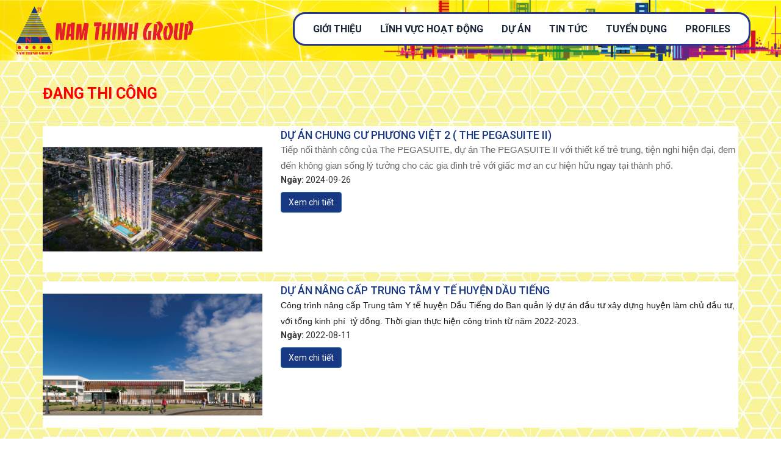

--- FILE ---
content_type: text/html; charset=utf-8
request_url: http://namthinh.com.vn/du-an-me-dang-thi-cong.html&megamenu=283&curent=272
body_size: 6753
content:

<!DOCTYPE html>
<html dir="ltr" class="ltr" lang="vi">
<head>
<meta charset="UTF-8" />

<meta name="og:url"           content="http://namthinh.com.vn/" />
<meta name="og:type"          content="website" />
<meta name="og:title"         content="CÔNG TY CỔ PHẦN CƠ ĐIỆN LẠNH NAM THỊNH" />
<meta name="og:description"   content="CÔNG TY CỔ PHẦN CƠ ĐIỆN LẠNH NAM THỊNH" />
<meta name="og:image" content="catalog/view/theme/pav_flower/image/default/logo_footer.png" />
<meta name="keywords" content= "" />

<meta name="viewport" content="width=device-width, initial-scale=1">
<title>ĐANG THI CÔNG</title>
<base href="http://namthinh.com.vn/" />
<link href="http://namthinh.com.vn/image/catalog/favicon.png" rel="icon" type="image/x-icon" />

<script type="text/javascript" src="catalog/view/theme/pav_flower/javascript/jquery-2.0.3.min.js"></script>

<!-- Bootstrap CSS -->
<link href="catalog/view/theme/pav_flower/style/css/bootstrap.min.css" rel="stylesheet">
<!-- Animate CSS -->
<link href="catalog/view/theme/pav_flower/style/vendors/animate/animate.css" rel="stylesheet">
<!-- Icon CSS-->
<link rel="stylesheet" href="catalog/view/theme/pav_flower/style/vendors/font-awesome/css/font-awesome.min.css">
<!-- Camera Slider -->
<link rel="stylesheet" href="catalog/view/theme/pav_flower/style/vendors/camera-slider/camera.css">
<!-- Owlcarousel CSS-->
<link rel="stylesheet" type="text/css" href="catalog/view/theme/pav_flower/style/vendors/owl_carousel/owl.carousel.css" media="all">
<!--Theme Styles CSS-->
<link rel="stylesheet" type="text/css" href="catalog/view/theme/pav_flower/style/scss/style.css" media="all" />

<script type="text/javascript" src="/catalog/view/theme/pav_flower/javascript/common.js"></script>
</head>
<body style="/*background-color:#fcfbc8;*/ background:url(http://namthinh.com.vn/catalog/view/theme/pav_flower/image/default/bg.jpg);">

    <!-- Preloader -->
    <div class="preloader"></div>

	<!-- Top Header_Area -->
    <link href="catalog/view/theme/pav_flower/stylesheet/selectbox.css" type="text/css" rel="stylesheet" />
    <script type="text/javascript" src="catalog/view/theme/pav_flower/stylesheet/jquery.selectbox.js"></script>
	<section class="top_header_area" style="display:none;">
	    <div class="container">
            <ul class="nav navbar-nav top_nav">
            	<li><div class="mod-languageslanguage-switch"><form id="frmlang" method="post" enctype="multipart/form-data" action="http://namthinh.com.vn/index.php?route=common/language/language">
  <select id="zt_language" name="code" class="inputbox" onchange="$('#frmlang').submit();" >
        <option selected="selected" value="vi-vn" >Việt Nam</option>
        <option  value="en-gb" >English</option>
      </select>
</form>
</div></li>
                <li><a href="#"><i class="fa fa-phone"></i>(028) 3883 2999, 3883 2989</a></li>
                <li><a href="#"><i class="fa fa-envelope-o"></i>contact@namthinh.com.vn</a></li>
                <li><a href="#"><i class="fa fa-clock-o"></i>Mon - Sat 07:45 - 17:00</a></li>
            </ul>
            <ul class="nav navbar-nav navbar-right social_nav">
                <li><a href="#"><i class="fa fa-facebook" aria-hidden="true"></i></a></li>
                <li><a href="#"><i class="fa fa-google-plus" aria-hidden="true"></i></a></li>
                <li><a href="#"><i class="fa fa-instagram" aria-hidden="true"></i></a></li>
            </ul>
	    </div>
	</section>
	<script type="text/javascript">
        jQuery('#zt_language').selectbox({
            mobile: true,
            menuSpeed: '2000'
        });
    </script> 
	<!-- End Top Header_Area -->

	<!-- Header_Area -->
     <nav class="navbar navbar-default header_aera" id="main_navbar">
            <div class="col-md-4 p0">
            	<div class="navbar-header">
                    <button type="button" class="navbar-toggle collapsed" data-toggle="collapse" data-target="#min_navbar">
                    <span class="sr-only">Toggle navigation</span>
                    <span class="icon-bar"></span>
                    <span class="icon-bar"></span>
                    <span class="icon-bar"></span>
                    </button>
                     <a class="navbar-brand" href="" style="padding:0;">
                        <img src="catalog/view/theme/pav_flower/image/default/logo.png" height="100" alt="">
                     </a>
                 </div>
            </div>

            <div class="col-md-8 p0" style="padding-right:50px;">
                <div class="collapse navbar-collapse" id="min_navbar">
                    <ul class="nav navbar-nav navbar-right mainmenu">
                                                                                    <li class="dropdown submenu"><a href="http://namthinh.com.vn/gioi-thieu-chung" class="dropdown-toggle" data-toggle="dropdown"  aria-haspopup="true" aria-expanded="false">GIỚI THIỆU</a>
                                    <ul class="dropdown-menu">
                                        



                                                                                            <li><a href="http://namthinh.com.vn/lich-su.htnl">LỊCH SỬ</a></li>
                                            


                                        



                                                                                            <li><a href="http://namthinh.com.vn/gioi-thieu-chung">TỔNG QUAN CÔNG TY</a></li>
                                            


                                        



                                                                                            <li><a href="http://namthinh.com.vn/tam-nhin-su-menh">BAN LÃNH ĐẠO</a></li>
                                            


                                        



                                                                                            <li><a href="http://namthinh.com.vn/nha-xuong">NHỮNG CON SỐ</a></li>
                                            


                                        



                                                                                            <li><a href="http://namthinh.com.vn/tam-nhin-va-su-menh.html">TẦM NHÌN &amp; SỨ MỆNH</a></li>
                                            


                                        



                                                                                            <li><a href="http://namthinh.com.vn/chung-nhan">CHỨNG NHẬN</a></li>
                                            


                                                                            </ul>
                                </li>
                                                                                                                <li class="dropdown submenu"><a href="http://namthinh.com.vn/linh-vuc-thi-cong.html&megamenu=267&curent=267" class="dropdown-toggle" data-toggle="dropdown"  aria-haspopup="true" aria-expanded="false">LĨNH VỰC HOẠT ĐỘNG</a>
                                    <ul class="dropdown-menu">
                                        



                                                                                            <li><a href="http://namthinh.com.vn/linh-vuc-co-dien-lanh.html&megamenu=267&curent=278">LĨNH VỰC CƠ ĐIỆN LẠNH</a></li>
                                            


                                        



                                                                                            <li><a href="http://namthinh.com.vn/linh-vuc-xay-dung.html&megamenu=267&curent=279">LĨNH VỰC XÂY DỰNG</a></li>
                                            


                                        



                                                                                            <li><a href="http://namthinh.com.vn/linh-vuc-san-xuat-thuong-mai.html&megamenu=267&curent=280">LĨNH VỰC SẢN XUẤT THƯƠNG MẠI</a></li>
                                            


                                                                            </ul>
                                </li>
                                                                                                                <li class="dropdown submenu"><a href="http://namthinh.com.vn/du-an-me-dang-thi-cong.html&megamenu=282&curent=282" class="dropdown-toggle" data-toggle="dropdown"  aria-haspopup="true" aria-expanded="false">DỰ ÁN</a>
                                    <ul class="dropdown-menu">
                                        



                                                                                            <li class="dropdown submenu"><a href="http://namthinh.com.vn/du-an-me.html&megamenu=282&curent=283" class="dropdown-toggle" data-toggle="dropdown"  aria-haspopup="true" aria-expanded="false">DỰ ÁN M&amp;E</a>
                                                    <ul class="dropdown-menu">
                                                                                                                    <li><a href="http://namthinh.com.vn/du-an-me-dang-thi-cong.html&megamenu=283&curent=272">ĐANG THI CÔNG</a></li>
                                                                                                                    <li><a href="http://namthinh.com.vn/du-an-me-da-thi-cong.html&megamenu=283&curent=273">ĐÃ THI CÔNG</a></li>
                                                                                                            </ul>
                                                </li>
                                            


                                        



                                                                                            <li class="dropdown submenu"><a href="http://namthinh.com.vn/du-an-ecic.html&megamenu=282&curent=284" class="dropdown-toggle" data-toggle="dropdown"  aria-haspopup="true" aria-expanded="false">DỰ ÁN E&amp;C</a>
                                                    <ul class="dropdown-menu">
                                                                                                                    <li><a href="http://namthinh.com.vn/du-an-ecic-dang-thi-cong.html&megamenu=284&curent=275">ĐANG THI CÔNG</a></li>
                                                                                                                    <li><a href="http://namthinh.com.vn/du-an-ecic-da-thi-cong.html&megamenu=284&curent=276">ĐÃ THI CÔNG</a></li>
                                                                                                            </ul>
                                                </li>
                                            


                                                                            </ul>
                                </li>
                                                                                                                <li><a href="http://namthinh.com.vn/tin-tuc.html&megamenu=268&curent=268">TIN TỨC</a></li>
                                                                                                                <li><a href="http://namthinh.com.vn/tuyen-dung.html&megamenu=281&curent=281">TUYỂN DỤNG</a></li>
                                                                                                                <li><a href="http://namthinh.com.vn/profile-cong-ty.html">PROFILES</a></li>
                                                                        </ul>
                </div>
            </div>
    </nav>
   
    
    
    
    
    <!--<nav class="navbar navbar-default header_aera" id="main_navbar">
        <div class="">
           
            <div class="searchForm">
                <form action="#" class="row m0">
                    <div class="input-group">
                        <span class="input-group-addon"><i class="fa fa-search"></i></span>
                        <input type="search" name="search" class="form-control" placeholder="Type & Hit Enter">
                        <span class="input-group-addon form_hide"><i class="fa fa-times"></i></span>
                    </div>
                </form>
            </div>
            
            <div class="col-md-4 p0">
                <div class="navbar-header">
                    <button type="button" class="navbar-toggle collapsed" data-toggle="collapse" data-target="#min_navbar">
                    <span class="sr-only">Toggle navigation</span>
                    <span class="icon-bar"></span>
                    <span class="icon-bar"></span>
                    <span class="icon-bar"></span>
                    </button>
                    <a class="navbar-brand" href=""><img src="catalog/view/theme/pav_flower/image/default/logo.png" alt=""></a>
                </div>
            </div>

            
            <div class="col-md-8 p0" style="padding-right:40px;">
                <div class="collapse navbar-collapse" id="min_navbar">
                    <ul class="nav navbar-nav navbar-right mainmenu">
                                                                                    <li class="dropdown submenu"><a href="http://namthinh.com.vn/gioi-thieu-chung" class="dropdown-toggle" data-toggle="dropdown"  aria-haspopup="true" aria-expanded="false">GIỚI THIỆU</a>
                                    <ul class="dropdown-menu">
                                        



                                                                                            <li><a href="http://namthinh.com.vn/lich-su.htnl">LỊCH SỬ</a></li>
                                            


                                        



                                                                                            <li><a href="http://namthinh.com.vn/gioi-thieu-chung">TỔNG QUAN CÔNG TY</a></li>
                                            


                                        



                                                                                            <li><a href="http://namthinh.com.vn/tam-nhin-su-menh">BAN LÃNH ĐẠO</a></li>
                                            


                                        



                                                                                            <li><a href="http://namthinh.com.vn/nha-xuong">NHỮNG CON SỐ</a></li>
                                            


                                        



                                                                                            <li><a href="http://namthinh.com.vn/tam-nhin-va-su-menh.html">TẦM NHÌN &amp; SỨ MỆNH</a></li>
                                            


                                        



                                                                                            <li><a href="http://namthinh.com.vn/chung-nhan">CHỨNG NHẬN</a></li>
                                            


                                                                            </ul>
                                </li>
                                                                                                                <li class="dropdown submenu"><a href="http://namthinh.com.vn/linh-vuc-thi-cong.html&megamenu=267&curent=267" class="dropdown-toggle" data-toggle="dropdown"  aria-haspopup="true" aria-expanded="false">LĨNH VỰC HOẠT ĐỘNG</a>
                                    <ul class="dropdown-menu">
                                        



                                                                                            <li><a href="http://namthinh.com.vn/linh-vuc-co-dien-lanh.html&megamenu=267&curent=278">LĨNH VỰC CƠ ĐIỆN LẠNH</a></li>
                                            


                                        



                                                                                            <li><a href="http://namthinh.com.vn/linh-vuc-xay-dung.html&megamenu=267&curent=279">LĨNH VỰC XÂY DỰNG</a></li>
                                            


                                        



                                                                                            <li><a href="http://namthinh.com.vn/linh-vuc-san-xuat-thuong-mai.html&megamenu=267&curent=280">LĨNH VỰC SẢN XUẤT THƯƠNG MẠI</a></li>
                                            


                                                                            </ul>
                                </li>
                                                                                                                <li class="dropdown submenu"><a href="http://namthinh.com.vn/du-an-me-dang-thi-cong.html&megamenu=282&curent=282" class="dropdown-toggle" data-toggle="dropdown"  aria-haspopup="true" aria-expanded="false">DỰ ÁN</a>
                                    <ul class="dropdown-menu">
                                        



                                                                                            <li class="dropdown submenu"><a href="http://namthinh.com.vn/du-an-me.html&megamenu=282&curent=283" class="dropdown-toggle" data-toggle="dropdown"  aria-haspopup="true" aria-expanded="false">DỰ ÁN M&amp;E</a>
                                                    <ul class="dropdown-menu">
                                                                                                                    <li><a href="http://namthinh.com.vn/du-an-me-dang-thi-cong.html&megamenu=283&curent=272">ĐANG THI CÔNG</a></li>
                                                                                                                    <li><a href="http://namthinh.com.vn/du-an-me-da-thi-cong.html&megamenu=283&curent=273">ĐÃ THI CÔNG</a></li>
                                                                                                            </ul>
                                                </li>
                                            


                                        



                                                                                            <li class="dropdown submenu"><a href="http://namthinh.com.vn/du-an-ecic.html&megamenu=282&curent=284" class="dropdown-toggle" data-toggle="dropdown"  aria-haspopup="true" aria-expanded="false">DỰ ÁN E&amp;C</a>
                                                    <ul class="dropdown-menu">
                                                                                                                    <li><a href="http://namthinh.com.vn/du-an-ecic-dang-thi-cong.html&megamenu=284&curent=275">ĐANG THI CÔNG</a></li>
                                                                                                                    <li><a href="http://namthinh.com.vn/du-an-ecic-da-thi-cong.html&megamenu=284&curent=276">ĐÃ THI CÔNG</a></li>
                                                                                                            </ul>
                                                </li>
                                            


                                                                            </ul>
                                </li>
                                                                                                                <li><a href="http://namthinh.com.vn/tin-tuc.html&megamenu=268&curent=268">TIN TỨC</a></li>
                                                                                                                <li><a href="http://namthinh.com.vn/tuyen-dung.html&megamenu=281&curent=281">TUYỂN DỤNG</a></li>
                                                                                                                <li><a href="http://namthinh.com.vn/profile-cong-ty.html">PROFILES</a></li>
                                                                        </ul>
                </div>
            </div>
        </div>
    </nav>-->




	<!-- End Header_Area -->
<style type="text/css">
#min_navbar ul li:hover> ul{display:block;}
#min_navbar ul li:hover> ul ul{display:none;}
#min_navbar ul li ul li:hover> ul{display:block;}
.header_aera .navbar-collapse .navbar-nav.navbar-right li.submenu ul{margin-right:-65px}
.mainmenu ul ul{position:absolute;top:-5px;margin-right:-190px;display:none;}
.header_aera .navbar-collapse .navbar-nav.navbar-right li.submenu ul ul{margin-right:-150px;right:-40px;}
.mainmenu ul li{position:relative;}
</style>
<script language="javascript">
/*(function($){
	$('.dropdown-menu a.dropdown-toggle').on('click', function(e) {
	  if (!$(this).next().hasClass('show')) {
		$(this).parents('.dropdown-menu').first().find('.show').removeClass("show");
	  }
	  var $subMenu = $(this).next(".dropdown-menu");
	  $subMenu.toggleClass('show');

	  $(this).parents('li.nav-item.dropdown.show').on('hidden.bs.dropdown', function(e) {
		$('.dropdown-submenu .show').removeClass("show");
	  });

	  return false;
	});
})(jQuery)*/
</script><div class="container">
  <div class="row">
    <div class="col-md-12">
      <div id="content" class="bg-white"> 
        <!-- Start Div Content -->
        <h1 style="font-size:25px; font-weight:bold; padding:40px 0; color:#F00;">ĐANG THI CÔNG</h1>
        <div class="pav-category">
          <div class="pav-blogs">
                        <div class="leading-blogs clearfix">
                            <div class="pavcol1">
                <div class="blog-item border-bottom space-padding-tb-20">
	<div class="row">
				<div class="col-md-4 col-sm-5 col-xs-12">
			<div class="image">
						<img src="http://namthinh.com.vn/image/cache/catalog/DU-AN/PhuongViet2/tong-the-900x600.jpg" alt="DỰ ÁN CHUNG CƯ PHƯƠNG VIỆT 2 ( THE PEGASUITE II)" title="DỰ ÁN CHUNG CƯ PHƯƠNG VIỆT 2 ( THE PEGASUITE II)" class="img-responsive"/>
						</div>
		</div>

		<div class="blog-meta col-lg-8 col-md-8 col-sm-7 col-xs-12">
			<div class="blog-body">
				<div class="blog-header">
					<h3 class="blog-title">	<a href="http://namthinh.com.vn/du-an-chung-cu-phuong-viet-2" title="DỰ ÁN CHUNG CƯ PHƯƠNG VIỆT 2 ( THE PEGASUITE II)">DỰ ÁN CHUNG CƯ PHƯƠNG VIỆT 2 ( THE PEGASUITE II)</a></h3>
								</div>
							<div class="description">
					<p><span style="color: rgb(102, 102, 102); font-family: Montserrat, sans-serif; font-size: 15px; text-align: center;">Tiếp nối thành công của The PEGASUITE, dự án The PEGASUITE II với thiết kế trẻ trung, tiện nghi&nbsp;</span><span style="color: rgb(102, 102, 102); font-family: Montserrat, sans-serif; font-size: 15px; text-align: center;">hiện đại, đem đến không gian sống lý tưởng cho các gia đình trẻ với giấc mơ an cư hiện hữu&nbsp;</span><span style="color: rgb(102, 102, 102); font-family: Montserrat, sans-serif; font-size: 15px; text-align: center;">ngay tại thành phố.</span><br></p>				</div>
                <ul class="list-inline">
			  	<!--<li>				<span class="author"><b>Write By: </b> admin</span>
								</li>

				<li>
								<span class="publishin">
					<b>Published In: </b>
					<a class="color" href="http://namthinh.com.vn/du-an-me-dang-thi-cong.html" title="ĐANG THI CÔNG">ĐANG THI CÔNG</a>
				</span>
					
				</li>-->

				<li>
								<span class="created"><b>Ngày: </b> 2024-09-26</span>
								</li>

				<!--<li>
								<span class="hits"><b>Lượt xem: </b> 1143</span>
						
				</li>-->

				<!--<li>
								<span class="comment_count"><b>Bình luận: </b> 0</span>
					
				</li>-->
			</ul>	

												<a href="http://namthinh.com.vn/du-an-chung-cu-phuong-viet-2" class="btn btn-primary btn-arrow-right">Xem chi tiết</a>
							</div>		
		</div>		
	</div>
</div>

              </div>
                            <div class="clearfix"></div>
                                        </div>
                                    <div class="secondary clearfix">
                            <div class="pavcol1">
                <div class="blog-item border-bottom space-padding-tb-20">
	<div class="row">
				<div class="col-md-4 col-sm-5 col-xs-12">
			<div class="image">
						<img src="http://namthinh.com.vn/image/cache/catalog/DU-AN/Dầu Tiếng/2-900x600.png" alt="DỰ ÁN NÂNG CẤP TRUNG TÂM Y TẾ HUYỆN DẦU TIẾNG" title="DỰ ÁN NÂNG CẤP TRUNG TÂM Y TẾ HUYỆN DẦU TIẾNG" class="img-responsive"/>
						</div>
		</div>

		<div class="blog-meta col-lg-8 col-md-8 col-sm-7 col-xs-12">
			<div class="blog-body">
				<div class="blog-header">
					<h3 class="blog-title">	<a href="http://namthinh.com.vn/trung-tam-y-te-huyen-dau-tieng" title="DỰ ÁN NÂNG CẤP TRUNG TÂM Y TẾ HUYỆN DẦU TIẾNG">DỰ ÁN NÂNG CẤP TRUNG TÂM Y TẾ HUYỆN DẦU TIẾNG</a></h3>
								</div>
							<div class="description">
					<p><span style="color: rgb(26, 26, 26); font-family: Arial, sans-serif; font-size: 14px;">Công trình nâng cấp Trung tâm Y tế huyện Dầu Tiếng do Ban quản lý dự án đầu tư xây dựng huyện làm chủ đầu tư, với tổng kinh phí&nbsp; tỷ đồng. Thời gian thực hiện công trình từ năm 2022-2023.</span><br></p>				</div>
                <ul class="list-inline">
			  	<!--<li>				<span class="author"><b>Write By: </b> admin</span>
								</li>

				<li>
								<span class="publishin">
					<b>Published In: </b>
					<a class="color" href="http://namthinh.com.vn/du-an-me-dang-thi-cong.html" title="ĐANG THI CÔNG">ĐANG THI CÔNG</a>
				</span>
					
				</li>-->

				<li>
								<span class="created"><b>Ngày: </b> 2022-08-11</span>
								</li>

				<!--<li>
								<span class="hits"><b>Lượt xem: </b> 1588</span>
						
				</li>-->

				<!--<li>
								<span class="comment_count"><b>Bình luận: </b> 0</span>
					
				</li>-->
			</ul>	

												<a href="http://namthinh.com.vn/trung-tam-y-te-huyen-dau-tieng" class="btn btn-primary btn-arrow-right">Xem chi tiết</a>
							</div>		
		</div>		
	</div>
</div>

              </div>
                            <div class="clearfix"></div>
                                          <div class="pavcol1">
                <div class="blog-item border-bottom space-padding-tb-20">
	<div class="row">
				<div class="col-md-4 col-sm-5 col-xs-12">
			<div class="image">
						<img src="http://namthinh.com.vn/image/cache/catalog/DU-AN/Bocns Quang Phúc/3-900x600.png" alt="DỰ ÁN BCONS QUANG PHÚC" title="DỰ ÁN BCONS QUANG PHÚC" class="img-responsive"/>
						</div>
		</div>

		<div class="blog-meta col-lg-8 col-md-8 col-sm-7 col-xs-12">
			<div class="blog-body">
				<div class="blog-header">
					<h3 class="blog-title">	<a href="http://namthinh.com.vn/du-an-bcons-quang-phuc" title="DỰ ÁN BCONS QUANG PHÚC">DỰ ÁN BCONS QUANG PHÚC</a></h3>
								</div>
							<div class="description">
					<p><font face="Arial"><a href="https://thangdinhland.com/du-an/bcons-quang-phuc/" style="background-color: rgb(255, 255, 255); touch-action: manipulation; color: rgb(0, 0, 0); font-size: 16px; text-align: justify;"><span style="font-weight: bolder; font-size: 14px;">Bcons quang phúc</span></a><span style="font-size: 16px; text-align: justify;"><span style="font-size: 14px;">&nbsp;</span><span style="font-size: 14px;">là dự án tiếp theo của Chủ Đầu Tư Bcons tiếp nối sự thành công của chuỗi dự án Bcons Suối Tiên, Bcons Miền Đông, Bcons Garden và Bcons Green View. Toạ lạc ngay vị trí đắc địa trung tâm hành chính của TP. Dĩ An, Bình Dương. Dự án hứa hẹn sẽ mang tới cho quý khách hàng một cơ hội an cư và đầu tư hàng đầu.</span></span></font><br></p>				</div>
                <ul class="list-inline">
			  	<!--<li>				<span class="author"><b>Write By: </b> admin</span>
								</li>

				<li>
								<span class="publishin">
					<b>Published In: </b>
					<a class="color" href="http://namthinh.com.vn/du-an-me-dang-thi-cong.html" title="ĐANG THI CÔNG">ĐANG THI CÔNG</a>
				</span>
					
				</li>-->

				<li>
								<span class="created"><b>Ngày: </b> 2022-05-10</span>
								</li>

				<!--<li>
								<span class="hits"><b>Lượt xem: </b> 1460</span>
						
				</li>-->

				<!--<li>
								<span class="comment_count"><b>Bình luận: </b> 0</span>
					
				</li>-->
			</ul>	

												<a href="http://namthinh.com.vn/du-an-bcons-quang-phuc" class="btn btn-primary btn-arrow-right">Xem chi tiết</a>
							</div>		
		</div>		
	</div>
</div>

              </div>
                            <div class="clearfix"></div>
                                          <div class="pavcol1">
                <div class="blog-item border-bottom space-padding-tb-20">
	<div class="row">
				<div class="col-md-4 col-sm-5 col-xs-12">
			<div class="image">
						<img src="http://namthinh.com.vn/image/cache/catalog/DU-AN/BV Binh Dan/4-900x600.png" alt="DỰ ÁN BỆNH VIỆN BÌNH DÂN" title="DỰ ÁN BỆNH VIỆN BÌNH DÂN" class="img-responsive"/>
						</div>
		</div>

		<div class="blog-meta col-lg-8 col-md-8 col-sm-7 col-xs-12">
			<div class="blog-body">
				<div class="blog-header">
					<h3 class="blog-title">	<a href="http://namthinh.com.vn/du-an-benh-vien-binh-dan" title="DỰ ÁN BỆNH VIỆN BÌNH DÂN">DỰ ÁN BỆNH VIỆN BÌNH DÂN</a></h3>
								</div>
							<div class="description">
					<p><span style="font-family: Arial; font-size: 14px; text-align: justify;">Khối nhà mới có quy mô 240 giường nội trú, khu Hồi sức Tích cực và Chống độc, khu phòng khám ngoại trú và khu phòng mổ hiện đại với tổng diện tích sàn sử dụng gần 20.000 m2. Chi phí đầu tư chủ yếu đến từ nguồn vốn vay kích cầu của Thành phố.</span><br></p>				</div>
                <ul class="list-inline">
			  	<!--<li>				<span class="author"><b>Write By: </b> admin</span>
								</li>

				<li>
								<span class="publishin">
					<b>Published In: </b>
					<a class="color" href="http://namthinh.com.vn/du-an-me-dang-thi-cong.html" title="ĐANG THI CÔNG">ĐANG THI CÔNG</a>
				</span>
					
				</li>-->

				<li>
								<span class="created"><b>Ngày: </b> 2022-05-10</span>
								</li>

				<!--<li>
								<span class="hits"><b>Lượt xem: </b> 2262</span>
						
				</li>-->

				<!--<li>
								<span class="comment_count"><b>Bình luận: </b> 0</span>
					
				</li>-->
			</ul>	

												<a href="http://namthinh.com.vn/du-an-benh-vien-binh-dan" class="btn btn-primary btn-arrow-right">Xem chi tiết</a>
							</div>		
		</div>		
	</div>
</div>

              </div>
                            <div class="clearfix"></div>
                                          <div class="pavcol1">
                <div class="blog-item border-bottom space-padding-tb-20">
	<div class="row">
				<div class="col-md-4 col-sm-5 col-xs-12">
			<div class="image">
						<img src="http://namthinh.com.vn/image/cache/catalog/DU-AN/Thuan Giao/1-900x600.png" alt="DỰ ÁN CHUNG CƯ THUẬN GIAO" title="DỰ ÁN CHUNG CƯ THUẬN GIAO" class="img-responsive"/>
						</div>
		</div>

		<div class="blog-meta col-lg-8 col-md-8 col-sm-7 col-xs-12">
			<div class="blog-body">
				<div class="blog-header">
					<h3 class="blog-title">	<a href="http://namthinh.com.vn/du-an-thuan-giao" title="DỰ ÁN CHUNG CƯ THUẬN GIAO">DỰ ÁN CHUNG CƯ THUẬN GIAO</a></h3>
								</div>
							<div class="description">
					<p><span style="font-family: &quot;times new roman&quot;, times, serif; font-size: 16px;">Dự án khu dân cư Thuận Giao Phát toạ lạc tại phường Thuận Giao, Thuận An - Bình Dương. Nằm liền kề Đại Lộ Bình Dương - Cao tốc Mỹ Phước Tân Vạn. Căn Hộ thuận Giao kết nối khu vực Thành phố Hồ Chí Minh, Thủ Dầu Một, Biên Hoà, Đồng Nai...</span><br></p>				</div>
                <ul class="list-inline">
			  	<!--<li>				<span class="author"><b>Write By: </b> admin</span>
								</li>

				<li>
								<span class="publishin">
					<b>Published In: </b>
					<a class="color" href="http://namthinh.com.vn/du-an-me-dang-thi-cong.html" title="ĐANG THI CÔNG">ĐANG THI CÔNG</a>
				</span>
					
				</li>-->

				<li>
								<span class="created"><b>Ngày: </b> 2022-02-14</span>
								</li>

				<!--<li>
								<span class="hits"><b>Lượt xem: </b> 2720</span>
						
				</li>-->

				<!--<li>
								<span class="comment_count"><b>Bình luận: </b> 0</span>
					
				</li>-->
			</ul>	

												<a href="http://namthinh.com.vn/du-an-thuan-giao" class="btn btn-primary btn-arrow-right">Xem chi tiết</a>
							</div>		
		</div>		
	</div>
</div>

              </div>
                            <div class="clearfix"></div>
                                          <div class="pavcol1">
                <div class="blog-item border-bottom space-padding-tb-20">
	<div class="row">
				<div class="col-md-4 col-sm-5 col-xs-12">
			<div class="image">
						<img src="http://namthinh.com.vn/image/cache/catalog/DU-AN/Hoa Lam/3-900x600.png" alt="DỰ ÁN HOA LÂM" title="DỰ ÁN HOA LÂM" class="img-responsive"/>
						</div>
		</div>

		<div class="blog-meta col-lg-8 col-md-8 col-sm-7 col-xs-12">
			<div class="blog-body">
				<div class="blog-header">
					<h3 class="blog-title">	<a href="http://namthinh.com.vn/du-an-hoa-lam" title="DỰ ÁN HOA LÂM">DỰ ÁN HOA LÂM</a></h3>
								</div>
							<div class="description">
					<p><span style="color: rgb(68, 76, 89); font-family: rv-font1, Arial, Helvetica, sans-serif; font-size: 16px;">Căn hộ Hoa Lâm nằm trong tổng thể dự án Khu y tế kỹ thuật cao Hoa Lâm – Shangri-La, đường Kinh Dương Vương, Quận Bình Tân, do Công ty TNHH Y tế Hoa Lâm – Shangri-La làm chủ đầu tư. Dự án có quy mô gồm 4 block cao 28 tầng, dự kiến cung ứng khoảng 2.107 căn hộ ra thị trường. Hoa Lâm đang là “điểm sáng” trên thị trường bất động sản khu Tây Sài Gòn hiện nay.</span><br></p>				</div>
                <ul class="list-inline">
			  	<!--<li>				<span class="author"><b>Write By: </b> admin</span>
								</li>

				<li>
								<span class="publishin">
					<b>Published In: </b>
					<a class="color" href="http://namthinh.com.vn/du-an-me-dang-thi-cong.html" title="ĐANG THI CÔNG">ĐANG THI CÔNG</a>
				</span>
					
				</li>-->

				<li>
								<span class="created"><b>Ngày: </b> 2022-02-14</span>
								</li>

				<!--<li>
								<span class="hits"><b>Lượt xem: </b> 1277</span>
						
				</li>-->

				<!--<li>
								<span class="comment_count"><b>Bình luận: </b> 0</span>
					
				</li>-->
			</ul>	

												<a href="http://namthinh.com.vn/du-an-hoa-lam" class="btn btn-primary btn-arrow-right">Xem chi tiết</a>
							</div>		
		</div>		
	</div>
</div>

              </div>
                            <div class="clearfix"></div>
                                          <div class="pavcol1">
                <div class="blog-item border-bottom space-padding-tb-20">
	<div class="row">
				<div class="col-md-4 col-sm-5 col-xs-12">
			<div class="image">
						<img src="http://namthinh.com.vn/image/cache/catalog/DU-AN/Bcons Garden/2-900x600.png" alt="DỰ ÁN BCONS GARDEN" title="DỰ ÁN BCONS GARDEN" class="img-responsive"/>
						</div>
		</div>

		<div class="blog-meta col-lg-8 col-md-8 col-sm-7 col-xs-12">
			<div class="blog-body">
				<div class="blog-header">
					<h3 class="blog-title">	<a href="http://namthinh.com.vn/du-an-bcons-garden" title="DỰ ÁN BCONS GARDEN">DỰ ÁN BCONS GARDEN</a></h3>
								</div>
							<div class="description">
					<p><font face="Arial"><a href="https://bconsgarden.vn/" style="background-color: rgb(255, 255, 255); color: rgb(149, 36, 34); touch-action: manipulation; font-size: 16px;"><span style="font-weight: bolder; font-size: 14px;">Bcons Garden</span></a><span style="color: rgb(54, 53, 53); font-size: 14px;">&nbsp;là dự án tiếp theo của Chủ Đầu Tư Bcons tiếp nối sự thành công của chuỗi dự án Bcons Suối Tiên và Bcons Miền Đông. Toạ lạc ngay vị trí đắc địa trung tâm hành chính của thị xã Dĩ An, Bình Dương.&nbsp;</span><a href="https://bconsgarden.vn/" style="background-color: rgb(255, 255, 255); color: rgb(149, 36, 34); touch-action: manipulation; font-size: 16px;"><span style="font-weight: bolder; font-size: 14px;">Dự án Bcons Garden</span></a><span style="color: rgb(54, 53, 53); font-size: 14px;">&nbsp;hứa hẹn sẽ mang tới cho quý khách hàng một cơ hội an cư và đầu tư hàng đầu.</span></font><br></p>				</div>
                <ul class="list-inline">
			  	<!--<li>				<span class="author"><b>Write By: </b> admin</span>
								</li>

				<li>
								<span class="publishin">
					<b>Published In: </b>
					<a class="color" href="http://namthinh.com.vn/du-an-me-dang-thi-cong.html" title="ĐANG THI CÔNG">ĐANG THI CÔNG</a>
				</span>
					
				</li>-->

				<li>
								<span class="created"><b>Ngày: </b> 2021-10-10</span>
								</li>

				<!--<li>
								<span class="hits"><b>Lượt xem: </b> 1279</span>
						
				</li>-->

				<!--<li>
								<span class="comment_count"><b>Bình luận: </b> 0</span>
					
				</li>-->
			</ul>	

												<a href="http://namthinh.com.vn/du-an-bcons-garden" class="btn btn-primary btn-arrow-right">Xem chi tiết</a>
							</div>		
		</div>		
	</div>
</div>

              </div>
                            <div class="clearfix"></div>
                                          <div class="pavcol1">
                <div class="blog-item border-bottom space-padding-tb-20">
	<div class="row">
				<div class="col-md-4 col-sm-5 col-xs-12">
			<div class="image">
						<img src="http://namthinh.com.vn/image/cache/catalog/DU-AN/BV Tra Vinh/1-900x600.png" alt="DỰ ÁN BỆNH VIỆN ĐA KHOA TỈNH TRÀ VINH" title="DỰ ÁN BỆNH VIỆN ĐA KHOA TỈNH TRÀ VINH" class="img-responsive"/>
						</div>
		</div>

		<div class="blog-meta col-lg-8 col-md-8 col-sm-7 col-xs-12">
			<div class="blog-body">
				<div class="blog-header">
					<h3 class="blog-title">	<a href="http://namthinh.com.vn/Du-an-benh-vien-tra-vinh" title="DỰ ÁN BỆNH VIỆN ĐA KHOA TỈNH TRÀ VINH">DỰ ÁN BỆNH VIỆN ĐA KHOA TỈNH TRÀ VINH</a></h3>
								</div>
							<div class="description">
					<p><font face="Arial"><span style="color: rgb(51, 51, 51); text-align: justify; font-size: 14px;">Dự án xây dựng Bệnh viện Đa khoa tỉnh Trà Vinh do Sở Y tế Trà Vinh làm chủ đầu tư,&nbsp;</span><span style="color: rgb(51, 51, 51); text-align: justify; font-size: 14px;">được xây dựng trên diện tích trên 16,6ha&nbsp;</span><span style="color: rgb(51, 51, 51); text-align: justify; font-size: 14px;">tọa lạc tại Phường 7, thành phố Trà Vinh. Đây là công trình dân dụng cấp 1 với quy mô 700 giường bệnh gồm 25 hạng mục. Trong đó có 23 hạng mục xây dựng và 02 hạng mục thiết bị. Tổng mức đầu tư công trình khoảng 1.600 tỷ đồng.</span></font><br></p>				</div>
                <ul class="list-inline">
			  	<!--<li>				<span class="author"><b>Write By: </b> admin</span>
								</li>

				<li>
								<span class="publishin">
					<b>Published In: </b>
					<a class="color" href="http://namthinh.com.vn/du-an-me-dang-thi-cong.html" title="ĐANG THI CÔNG">ĐANG THI CÔNG</a>
				</span>
					
				</li>-->

				<li>
								<span class="created"><b>Ngày: </b> 2021-01-10</span>
								</li>

				<!--<li>
								<span class="hits"><b>Lượt xem: </b> 2180</span>
						
				</li>-->

				<!--<li>
								<span class="comment_count"><b>Bình luận: </b> 0</span>
					
				</li>-->
			</ul>	

												<a href="http://namthinh.com.vn/Du-an-benh-vien-tra-vinh" class="btn btn-primary btn-arrow-right">Xem chi tiết</a>
							</div>		
		</div>		
	</div>
</div>

              </div>
                            <div class="clearfix"></div>
                                        </div>
                                    <div class="pav-pagination pagination space-top-30"></div>
                      </div>
        </div>
        <!-- End Div Content --> 
        </div>
    </div>
    <!-- End Div Row --> 
  </div>
</div>
<!-- End Div Container --> 
    <!-- Footer Area -->
    <footer class="footer_area">
        <div class="container">
            <div class="footer_row row">
                <div class="col-md-3 col-sm-3 footer_about" style="text-align:center;">
                    <img src="/catalog/view/theme/pav_flower/image/default/logo_footer.png" alt="" />
                </div>
                <div class="col-md-3 col-sm-3 footer_about" style="font-size:25px;">
                    <p style="padding-top:0;">LĨNH VỰC CƠ ĐIỆN LẠNH<br />
LĨNH VỰC XÂY DỰNG<br />
LĨNH VỰC SẢN XUẤT THƯƠNG MẠI</p>
                </div>
                <div class="col-md-6 col-sm-6 footer_about">
                    <h2 style="padding-bottom:0;">
                    	THÔNG TIN LIÊN HỆ<br />
                        CÔNG TY CỔ PHẦN CƠ ĐIỆN LẠNH NAM THỊNH
                    </h2>
                    <address>
                        <ul class="my_address">
                            <li><a href="#"><i class="fa fa-envelope" aria-hidden="true"></i>contact@namthinh.com.vn</a></li>
                            <li><a href="#"><i class="fa fa-phone" aria-hidden="true"></i>(028) 3883 2999, 3883 2989</a></li>
                            <li><a href="#"><i class="fa fa-map-marker" aria-hidden="true"></i><span>Trụ sở chính: Số 8-10 Nguyễn Bá Tuyển, P. 12, Q. Tân Bình, TP.HCM <br />
Văn phòng GD: 90A-B Tân Thới Nhất 21, phường Tân Thới Nhất, Quận 12, Tp.HCM<br />
</span></a></li>
                        </ul>
                    </address>
                </div>
            </div>
        </div>
        <div class="copyright_area">
            Copyright 2020 All rights reserved. Designed by NAM THINH GROUP.</a>
        </div>
    </footer>
    <!-- End Footer Area -->

    <!-- jQuery JS -->
    <script src="catalog/view/theme/pav_flower/style/js/jquery-1.12.0.min.js"></script>
    <!-- Bootstrap JS -->
    <script src="catalog/view/theme/pav_flower/style/js/bootstrap.min.js"></script>
    <!-- Animate JS -->
    <script src="catalog/view/theme/pav_flower/style/vendors/animate/wow.min.js"></script>
    <!-- Camera Slider -->
    <script src="catalog/view/theme/pav_flower/style/vendors/camera-slider/jquery.easing.1.3.js"></script>
    <script src="catalog/view/theme/pav_flower/style/vendors/camera-slider/camera.min.js"></script>
    <!-- Isotope JS -->
    <script src="catalog/view/theme/pav_flower/style/vendors/isotope/imagesloaded.pkgd.min.js"></script>
    <script src="catalog/view/theme/pav_flower/style/vendors/isotope/isotope.pkgd.min.js"></script>
    <!-- Progress JS -->
    <script src="catalog/view/theme/pav_flower/style/vendors/Counter-Up/jquery.counterup.min.js"></script>
    <script src="catalog/view/theme/pav_flower/style/vendors/Counter-Up/waypoints.min.js"></script>
    <!-- Owlcarousel JS -->
    <script src="catalog/view/theme/pav_flower/style/vendors/owl_carousel/owl.carousel.min.js"></script>
    <!-- Stellar JS -->
    <script src="catalog/view/theme/pav_flower/style/vendors/stellar/jquery.stellar.js"></script>
    <!-- Theme JS -->
    <script src="catalog/view/theme/pav_flower/style/js/theme.js"></script>
</body>
</html>


--- FILE ---
content_type: text/css
request_url: http://namthinh.com.vn/catalog/view/theme/pav_flower/style/scss/style.css
body_size: 9129
content:
/*----------------------------------------------------
@File: Default Styles
@Author: Colorlib
@URL:https://colorlib.com

This file contains the styling for the actual theme, this
is the file you need to edit to change the look of the
theme.

This files contents are outlined below.

	1. Variables
	2. Prefix
	3. header
	4. Slider
    5. Builder
    6. About
    7. Offer
    8. Feature
    9. Services
    10. Team
    11. Achievments
    12. Testimonial
    13. Gallery
    14. Blog
    15. Call
    16. Construction
    17. Min-blog
    18. 404
    19. Contact
    20. Footer
    21. Responsive


----------------------------------------------------*/
/*--------------------------------------------------*/
@import url("https://fonts.googleapis.com/css?family=Oswald:300,400,700|Roboto:300,300i,400,400i,500,500i,700,700i");
/*Color Variables*/
::selection {
  background-color: #f8b81d;
  color: #FFFFFF;
}

/* Button */
.button_all {
  font: 700 18px/59px "Roboto", sans-serif;
  width: 180px;
  text-align: center;
  background: #f6b60b;
  display: block;
  border: 0;
  color: #222222;
  text-transform: uppercase;
  position: relative;
  z-index: 2;
  padding: 0;
}
.button_all:before {
  content: "";
  position: absolute;
  z-index: -1;
  background: #222222;
  top: 0;
  bottom: 0;
  left: 0;
  display: block;
  right: 0;
  transform: scaleY(0);
  transform-origin: 50%;
  transition-property: transform;
  transition-duration: 0.3s;
  transition-timing-function: ease-out;
}
.button_all:hover, .button_all:focus {
  color: #fff !important;
}
.button_all:hover:before, .button_all:focus:before {
  transform: scaleY(1);
}

/* Section Title*/
.tittle {
  text-align: center;
  text-transform: uppercase;
}
.tittle h2 {
  font: 400 24px "Oswald", sans-serif;
  color: #222222;
  padding-top: 20px;
  position: relative;
}
.tittle h2:after {
  content: "";
  position: absolute;
  background: #f6b60b;
  height: 5px;
  width: 60px;
  left: 50%;
  transform: translateX(-50%);
  bottom: -30px;
}
.tittle h4 {
  font: 400 14px "Roboto", sans-serif;
  color: #555555;
  padding-top: 55px;
}

/* Subtittle */
.subtittle h2 {
  font: 700 36px "Roboto", sans-serif;
  color: #222222;
  text-transform: uppercase;
  position: relative;
  margin-bottom: 20px;
}
.subtittle h2:after {
  content: "";
  position: absolute;
  height: 2px;
  width: 80px;
  background: #222222;
  left: 0;
  bottom: -22px;
}
.subtittle h5 {
  font: 400 14px "Roboto", sans-serif;
  color: #555555;
  padding-top: 22px;
}

/* Preloader */
.preloader {
  position: fixed;
  left: 0px;
  top: 0px;
  width: 100%;
  height: 100%;
  z-index: 999999;
  background-color: #ffffff;
  background-position: center center;
  background-repeat: no-repeat;
  background-image: url(../images/preloader.gif);
}

/*--------------------------------------------------*/
/*Prefix Styles*/
.m0 {
  margin: 0;
}

.p0 {
  padding: 0;
}

body {
  font-family: "Roboto", sans-serif;
  /*Section Fix*/
}
body h1, body h2, body h3, body h4, body h5, body h6 {
  margin: 0;
}
body p {
  font-family: "Roboto", sans-serif;
  line-height: 26px;
  color: #555555;
  margin: 0;
}
body section.row, body header.row, body footer.row {
  margin: 0;
}

/*Ancore*/
a, .btn, button {
  outline: none;
  transition: all 300ms linear 0s;
}
a:before, a:after, .btn:before, .btn:after, button:before, button:after {
  transition: all 300ms linear 0s;
}
a:focus, a:hover, .btn:focus, .btn:hover, button:focus, button:hover {
  outline: none;
  text-decoration: none;
  transition: all 300ms linear 0s;
}

/*--------------------------------------------------*/
/* Top header */
.top_header_area {
  background: #111f29;
}
.top_header_area .top_nav li a {
  font: 400 14px/50px "Roboto", sans-serif;
  color: #fff;
  padding: 0;
  padding-left: 30px;
}
.top_header_area .top_nav li a i {
  color: #f6b60b;
  font-size: 18px;
  padding-right: 10px;
}
.top_header_area .top_nav li a:hover, .top_header_area .top_nav li a:focus {
  background-color: transparent;
  color: #f6b60b;
}
.top_header_area .top_nav li:first-child a {
  padding: 0;
}
.top_header_area .social_nav {
  margin: 0;
  padding-top: 12px;
}
.top_header_area .social_nav li a {
  font-size: 14px;
  color: #fff;
  padding: 0;
  text-align: center;
  height: 24px;
  width: 24px;
  border-radius: 50%;
  margin-left: 10px;
}
.top_header_area .social_nav li a i {
  line-height: 24px;
}
.top_header_area .social_nav li a:hover, .top_header_area .social_nav li a:focus {
  background: #f6b60b;
  color: #111f29;
}

/* End Top header */
/* Top header 2 */
.top_header_area.top_header {
  background-color: transparent;
  position: relative;
  overflow: hidden;
}
.top_header_area.top_header .right_top_header {
  background: #111f29;
  display: block;
  overflow: hidden;
  padding-left: 20px;
}
.top_header_area.top_header .right_top_header:after {
  content: "";
  position: absolute;
  right: 0;
  width: 50%;
  background: #111f29;
  height: 50px;
  z-index: -1;
}

/* End Top header 2 */
/* Header Aera */
.header_aera {
  border-radius: 0;
  border: 0;
  margin: 0;
  width: 100%;
  z-index: 9999;
  top: 0;
  background-color: #FFFF66;
  height:100px;
  background:url(../../image/default/bg-header.png) no-repeat;
  background-size:cover;
}
.header_aera .searchForm {
  height: 0;
  overflow: hidden;
  transition: all 300ms linear 0s;
}
.header_aera .searchForm .input-group-addon {
  border-radius: 0;
  border: none;
  font-size: 14px;
  padding: 0 45px;
  background: #f6b60b;
  color: #fff;
  cursor: pointer;
}
.mainmenu{
	padding: 15px;
    border: 3px solid #283891;
    border-radius: 20px;
    margin-top: 20px;
	background-color:#fff;
}
.header_aera .searchForm .form-control {
  height: 79px;
  padding: 0 15px;
  border-radius: 0;
  border: none;
  color: #fff;
  background: #f6b60b;
  text-align: center;
  font: 400 16px "Roboto", sans-serif;
  box-shadow: inset 0 1px 1px rgba(0, 0, 0, 0.075), 0 0 8px rgba(102, 175, 233, 0.6);
}
.header_aera .searchForm .form-control.placeholder {
  font: 400 16px "Roboto", sans-serif;
  color: #fff;
}
.header_aera .searchForm .form-control:-moz-placeholder {
  font: 400 16px "Roboto", sans-serif;
  color: #fff;
}
.header_aera .searchForm .form-control::-webkit-input-placeholder {
  font: 400 16px "Roboto", sans-serif;
  color: #fff;
}
.header_aera .show {
  height: 80px;
  border-bottom: 1px solid transparent;
}
.header_aera .navbar-header .navbar-brand {
  padding-top: 10px;
}
.header_aera .navbar-header .navbar-brand img {
  /*max-width: 100%;
  height:100px;
  margin-left:20px;*/
  	margin-left: 20px;
    width: 300px;
    height: 80px;
    margin-top: 10px;
}
.header_aera .navbar-collapse .navbar-nav.navbar-right li a {
  font: 700 16px "Roboto", sans-serif;
  color: #192638;
  text-transform: uppercase;
  padding: 0 15px;
}
.header_aera .navbar-collapse .navbar-nav.navbar-right li a:hover, .header_aera .navbar-collapse .navbar-nav.navbar-right li a:focus {
  color: #f6b60b;
}
.header_aera .navbar-collapse .navbar-nav.navbar-right li .nav_searchFrom {
  width: 100px;
  background: #f6b60b;
  color: #fff;
  padding: 0;
  text-align: center;
  margin-left: 15px;
}
.header_aera .navbar-collapse .navbar-nav.navbar-right li .nav_searchFrom:hover, .header_aera .navbar-collapse .navbar-nav.navbar-right li .nav_searchFrom:focus {
  color: #222222;
}
@media (min-width: 768px) {
  .header_aera .navbar-collapse .navbar-nav.navbar-right li.submenu .other_dropdwn {
    margin-right: -122px;
  }
}
.header_aera .navbar-collapse .navbar-nav.navbar-right li.submenu ul {
  border: none;
  box-shadow: none;
  border-radius: 0px;
  min-width: 190px;
  transition: all 500ms ease-in-out;
  background: #f6b60b;
}
@media (min-width: 768px) {
  .header_aera .navbar-collapse .navbar-nav.navbar-right li.submenu ul {
    margin-right: -150px;
    display: block;
    transform: rotateX(-90deg);
    transform-origin: top;
  }
}
.header_aera .navbar-collapse .navbar-nav.navbar-right li.submenu ul li {
  display: block;
}
.header_aera .navbar-collapse .navbar-nav.navbar-right li.submenu ul li a {
  line-height: normal;
  font: 700 14px/normal "Roboto", sans-serif;
  padding: 12px 8px;
  display: block;
}
.header_aera .navbar-collapse .navbar-nav.navbar-right li.submenu ul:before {
  content: "";
  width: 100%;
  height: 5px;
  background: #222222;
  position: absolute;
  top: 0px;
  transform: translateZ(0);
  backface-visibility: hidden;
  transform: scaleX(0);
  transform-origin: 0 50%;
  transition: all 800ms ease-in-out;
}
.header_aera .navbar-collapse .navbar-nav.navbar-right li.submenu ul:after {
  content: "";
  width: 100%;
  height: 5px;
  position: absolute;
  bottom: 0px;
  background: #222222;
  transform: translateZ(0);
  backface-visibility: hidden;
  transform: scaleX(0);
  transform-origin: 100% 50%;
  transition: all 800ms ease-in-out;
}
@media (min-width: 768px) {
  .header_aera .navbar-collapse .navbar-nav.navbar-right li:hover.submenu ul {
    transform: rotateX(0deg);
  }
  .header_aera .navbar-collapse .navbar-nav.navbar-right li:hover.submenu ul:before {
    transform: scaleX(1);
  }
  .header_aera .navbar-collapse .navbar-nav.navbar-right li:hover.submenu ul:after {
    transform: scaleX(1);
  }
}

/* End Header Aera */
/* End header area 2 */
.header_aera_tow {
  background-color: transparent;
  position: relative;
  box-shadow: none;
}
.header_aera_tow .navbar_right_fulid {
  background: #fff;
  height: 100px;
  padding-left: 20px;
  box-shadow: 0px 0px 40px 0px rgba(21, 47, 95, 0.2);
}
.header_aera_tow .navbar_right_fulid:after {
  content: "";
  position: absolute;
  right: 0;
  height: 100px;
  background: #fff;
  width: 30%;
  z-index: -1;
  box-shadow: 0px 0px 40px 0px rgba(21, 47, 95, 0.2);
}
.header_aera_tow .navbar_right_fulid ul.nav.navbar-nav.navbar-right {
  margin-right: 0;
}

.navbar-default .navbar-nav > .open > a, .navbar-default .navbar-nav > .open > a:focus, .navbar-default .navbar-nav > .open > a:hover {
  background-color: transparent;
}

/* header area 2 */
/*--------------------------------------------------*/
/* slider_area */
.slider_area .slider_inner .camera_caption {
  height: 100%;
}
.slider_area .slider_inner .camera_caption div {
  background: transparent;
  position: absolute;
  width: 100%;
  text-align: center;
  z-index: 1;
  top: 50%;
  transform: translateY(-50%);
  text-transform: uppercase;
  text-shadow: none;
  left: 0;
}
.slider_area .slider_inner .camera_caption div h5 {
  color: #f6b60b;
  font: 400 24px "Roboto", sans-serif;
}
.slider_area .slider_inner .camera_caption div h3 {
  color: #fff;
  font: 400 30px "Roboto", sans-serif;
  padding-top: 27px;
}
.slider_area .slider_inner .camera_caption div p {
  padding-top: 60px;
  color: #fff;
  font: 400 14px/26px "Roboto", sans-serif;
  max-width: 750px;
  margin: 0 auto;
  padding-bottom: 90px;
}
.slider_area .slider_inner .camera_caption div a {
  font: 700 18px/59px "Roboto", sans-serif;
  width: 180px;
  text-align: center;
  background: #f6b60b;
  display: block;
  text-shadow: none;
  margin: 0 auto;
  outline: none !important;
  box-shadow: none;
  border: 0;
  color: #222222;
  position: relative;
  z-index: 2;
  padding: 0;
}
.slider_area .slider_inner .camera_caption div a:before {
  content: "";
  position: absolute;
  z-index: -1;
  background: #fff;
  top: 0;
  bottom: 0;
  left: 0;
  display: block;
  right: 0;
  transform: scaleY(0);
  transform-origin: 50%;
  transition-property: transform;
  transition-duration: 0.3s;
  transition-timing-function: ease-out;
}
.slider_area .slider_inner .camera_caption div a:hover:before, .slider_area .slider_inner .camera_caption div a:focus:before {
  transform: scaleY(1);
}
.slider_area .slider_inner .camera_prev, .slider_area .slider_inner .camera_next {
  opacity: 1 !important;
  background-color: transparent;
}
.slider_area .slider_inner .camera_prev span, .slider_area .slider_inner .camera_next span {
  display: none;
}
.slider_area .slider_inner .camera_prev {
  position: relative;
}
.slider_area .slider_inner .camera_prev:after {
  content: "";
  position: absolute;
  top: -20px;
  background: url("../vendors/camera-slider/images/prev.png") no-repeat;
  left: 382px;
  height: 50px;
  width: 50px;
}
.slider_area .slider_inner .camera_next:after {
  content: "";
  position: absolute !important;
  top: 0;
  background: url("../vendors/camera-slider/images/next.png") no-repeat;
  right: 382px;
  height: 50px;
  width: 50px;
}
.slider_area .slider_inner .camera_fakehover {
  top: 20px;
}

/* End slider_area */
/* slider_area_tow */
.slider_area_tow .slider_inner .camera_caption div .container {
  width: 1170px !important;
  text-align: left;
  position: relative;
  top: 250px;
}
.slider_area_tow .slider_inner .camera_caption div .container p {
  margin: 0;
}
.slider_area_tow .slider_inner .camera_caption div .container a {
  margin: 0;
}
.slider_area_tow .slider_inner .camera_prev:after {
  left: 230px;
}
.slider_area_tow .slider_inner .camera_next:after {
  right: 230px;
}

/* End slider_area_tow */
/* Banner Area */
.banner_area {
  background: url("../images/banner-bg.jpg") no-repeat fixed;
  background-position: center;
  text-align: center;
  position: relative;
  z-index: 1;
  padding-bottom: 70px;
}
.banner_area:after {
  content: "";
  position: absolute;
  top: 0;
  background-color: rgba(0, 0, 0, 0.8);
  left: 0;
  right: 0;
  bottom: 0;
  display: block;
  z-index: -1;
}
.banner_area h2 {
  color: #fff;
  font: 400 40px "Oswald", sans-serif;
  text-transform: uppercase;
  padding-top: 85px;
}
.banner_area .breadcrumb {
  background-color: transparent;
  padding-top: 15px;
}
.banner_area .breadcrumb li a {
  font: 400 14px "Roboto", sans-serif;
  color: #fefefe;
}
.banner_area .breadcrumb li a.active {
  color: #f6b60b;
}

/* End Banner Area */
/*--------------------------------------------------*/
.professional_builder {
  background: #f5f5f5;
  padding-top: 80px;
  padding-bottom: 50px;
}
.professional_builder .builder_all .builder {
  text-align: center;
  padding-bottom: 25px;
}
.professional_builder .builder_all .builder i {
  font-size: 48px;
  color: #f6b60b;
  padding-bottom: 35px;
}
.professional_builder .builder_all .builder h4 {
  font: 700 18px "Roboto", sans-serif;
  color: #222222;
  padding-bottom: 20px;
}
.professional_builder .builder_all .builder p {
  font: 400 14px/26px "Roboto", sans-serif;
  color: #555555;
}

/*--------------------------------------------------*/
/* about_us_area */
.about_us_area {
  background: #fefefe;
}
.about_us_area .about_row {
  padding-top: 70px;
  padding-bottom: 70px;
}
.about_us_area .about_row p {
  font: 400 14px/26px "Roboto", sans-serif;
  color: #555555;
  padding-top: 28px;
  padding-bottom: 54px;
}
.about_us_area .about_row .about_client {
  padding-top: 7px;
}
.about_us_area .about_row .about_client img {
  max-width: 100%;
}
.about_us_area .about_row .our_skill_inner .single_skill h3 {
  font: 700 18px "Roboto", sans-serif;
  color: #222222;
  padding-bottom: 8px;
}
.about_us_area .about_row .our_skill_inner .single_skill .progress {
  background: #f5f5f5;
  box-shadow: none;
  height: 8px;
  width: 100%;
  overflow: visible;
  border-radius: 0;
  position: relative;
  margin-bottom: 40px;
}
.about_us_area .about_row .our_skill_inner .single_skill .progress .progress-bar {
  background: #f6b60b;
  box-shadow: none;
}
.about_us_area .about_row .our_skill_inner .single_skill .progress .progress-bar .progress_parcent {
  font: 700 18px "Roboto", sans-serif;
  color: #222222;
  position: absolute;
  right: 0;
  top: -30px;
}
.about_us_area .about_us2_pages {
  padding-top: 90px;
}

/* End about_us_area */
/*--------------------------------------------------*/
.what_we_area {
  background: #f8b81d;
}
.what_we_area .tittle h2:after {
  background: #fff;
}
.what_we_area .tittle h4 {
  color: #333;
}
.what_we_area .construction_iner {
  padding-top: 60px;
  padding-bottom: 70px;
}
.what_we_area .construction_iner .construction {
  text-align: center;
  padding-bottom: 30px;
  cursor: move;
}
.what_we_area .construction_iner .construction .cns-img {
  z-index: 2;
}
.what_we_area .construction_iner .construction .cns-img img {
  max-width: 100%;
}
.what_we_area .construction_iner .construction .cns-content {
  background: #fff;
  padding: 0 30px;
  padding-bottom: 20px;
  margin-top: -30px;
}
.what_we_area .construction_iner .construction .cns-content i {
  color: #fff;
  font-size: 24px;
  background: #333333;
  line-height: 60px;
  width: 60px;
  display: block;
  margin: 0 auto;
  z-index: 1;
  transition: all 300ms linear 0s;
  position: relative;
}
.what_we_area .construction_iner .construction .cns-content a {
  font: 700 18px "Roboto", sans-serif;
  text-transform: uppercase;
  color: #222222;
  padding-top: 17px;
  display: block;
}
.what_we_area .construction_iner .construction .cns-content p {
  font: 400 14px/26px "Roboto", sans-serif;
  color: #555555;
  padding-top: 20px;
}
.what_we_area .construction_iner .construction:hover a, .what_we_area .construction_iner .construction:focus a {
  color: #f6b60b;
}
.what_we_area .construction_iner .construction:hover i, .what_we_area .construction_iner .construction:focus i {
  font-size: 35px;
}

/*--------------------------------------------------*/
.our_feature_area {
  padding-bottom: 90px;
  background: #fefefe;
}
.our_feature_area .feature_row {
  padding-top: 70px;
}
.our_feature_area .feature_row .feature_img {
  padding-top: 10px;
}
.our_feature_area .feature_row .feature_img img {
  max-width: 100%;
}
.our_feature_area .feature_row .feature_content .subtittle {
  padding-bottom: 40px;
}
.our_feature_area .feature_row .feature_content .media {
  padding-bottom: 15px;
}
.our_feature_area .feature_row .feature_content .media .media-left {
  padding-right: 30px;
}
.our_feature_area .feature_row .feature_content .media .media-left a i {
  font-size: 24px;
  color: #f6b60b;
  line-height: 50px;
  width: 60px;
  text-align: center;
  background: #333333;
  border: 5px solid #f6b60b;
}
.our_feature_area .feature_row .feature_content .media .media-body a {
  font: 700 18px "Roboto", sans-serif;
  color: #222222;
  text-transform: uppercase;
}
.our_feature_area .feature_row .feature_content .media .media-body a:hover, .our_feature_area .feature_row .feature_content .media .media-body a:focus {
  color: #f6b60b;
}
.our_feature_area .feature_row .feature_content .media .media-body p {
  font: 400 14px/26px "Roboto", sans-serif;
  color: #555555;
  padding-top: 20px;
}

/*--------------------------------------------------*/
/* our_services_area */
.our_services_area {
  background: #2e3841;
  padding-bottom: 100px;
}
.our_services_area .tittle h2 {
  color: #fff;
}
.our_services_area .tittle h4 {
  color: #fefefe;
}
.our_services_area .portfolio_inner_area {
  padding-top: 60px;
}
.our_services_area .portfolio_inner_area .portfolio_filter {
  padding-bottom: 55px;
}
.our_services_area .portfolio_inner_area .portfolio_filter ul {
  text-align: center;
  margin: 0;
  padding: 0;
}
.our_services_area .portfolio_inner_area .portfolio_filter ul li {
  list-style: none;
  display: inline-block;
  padding-left: 30px;
}
.our_services_area .portfolio_inner_area .portfolio_filter ul li:first-child {
  padding: 0;
}
.our_services_area .portfolio_inner_area .portfolio_filter ul li a {
  font: 400 14px "Oswald", sans-serif;
  text-transform: uppercase;
  color: #f5f5f5;
}
.our_services_area .portfolio_inner_area .portfolio_filter ul li:hover a, .our_services_area .portfolio_inner_area .portfolio_filter ul li:focus a, .our_services_area .portfolio_inner_area .portfolio_filter ul li.active a {
  color: #f6b60b;
}
.our_services_area .portfolio_inner_area .portfolio_item .single_facilities .single_facilities_inner {
  position: relative;
}
.our_services_area .portfolio_inner_area .portfolio_item .single_facilities .single_facilities_inner img {
  max-width: 100%;
}
.our_services_area .portfolio_inner_area .portfolio_item .single_facilities .single_facilities_inner .gallery_hover {
  background-color: rgba(248, 184, 29, 0.851);
  position: absolute;
  top: 20px;
  left: 20px;
  right: 20px;
  bottom: 20px;
  overflow: hidden;
  display: block;
  text-align: center;
  padding-top: calc(50% - 70px);
  cursor: pointer;
  opacity: 0;
  transition: all 300ms linear 0s;
}
.our_services_area .portfolio_inner_area .portfolio_item .single_facilities .single_facilities_inner .gallery_hover h4 {
  color: #fff;
  font: 700 14px "Roboto", sans-serif;
  padding-bottom: 30px;
  text-transform: uppercase;
  position: relative;
  left: -65%;
  transition: all 300ms linear 0s;
}
.our_services_area .portfolio_inner_area .portfolio_item .single_facilities .single_facilities_inner .gallery_hover ul {
  padding: 0;
  margin: 0;
  position: relative;
  right: -67%;
  transition: all 300ms linear 0s;
}
.our_services_area .portfolio_inner_area .portfolio_item .single_facilities .single_facilities_inner .gallery_hover ul li {
  list-style: none;
  display: inline-block;
  padding-left: 17px;
}
.our_services_area .portfolio_inner_area .portfolio_item .single_facilities .single_facilities_inner .gallery_hover ul li:first-child {
  padding: 0;
}
.our_services_area .portfolio_inner_area .portfolio_item .single_facilities .single_facilities_inner .gallery_hover ul li a {
  font-size: 14px;
  color: #fff;
  line-height: 45px;
  width: 45px;
  border-radius: 50%;
  border: 1px solid #fff;
  display: block;
}
.our_services_area .portfolio_inner_area .portfolio_item .single_facilities .single_facilities_inner .gallery_hover ul li a:hover, .our_services_area .portfolio_inner_area .portfolio_item .single_facilities .single_facilities_inner .gallery_hover ul li a:focus {
  color: #f6b60b;
  background: #fff;
}
.our_services_area .portfolio_inner_area .portfolio_item .single_facilities .single_facilities_inner:hover .gallery_hover, .our_services_area .portfolio_inner_area .portfolio_item .single_facilities .single_facilities_inner:focus .gallery_hover {
  opacity: 1;
}
.our_services_area .portfolio_inner_area .portfolio_item .single_facilities .single_facilities_inner:hover .gallery_hover h4, .our_services_area .portfolio_inner_area .portfolio_item .single_facilities .single_facilities_inner:focus .gallery_hover h4 {
  left: 0;
}
.our_services_area .portfolio_inner_area .portfolio_item .single_facilities .single_facilities_inner:hover .gallery_hover ul, .our_services_area .portfolio_inner_area .portfolio_item .single_facilities .single_facilities_inner:focus .gallery_hover ul {
  right: 0;
}

/* grid-sizer css */
.grid-sizer {
  width: 33.33333333%;
}

/* End our_services_area */
/* our_services_tow */
.our_services_tow {
  background: #f5f5f5;
  padding-bottom: 100px;
  overflow: hidden;
  display: block;
}
.our_services_tow .architecture_area {
  padding-top: 60px;
}
.our_services_tow .architecture_area .portfolio_filter_2 {
  border: 1px solid #dfe3e4;
  display: block;
  overflow: hidden;
}
.our_services_tow .architecture_area .portfolio_filter_2 ul {
  padding: 0;
}
.our_services_tow .architecture_area .portfolio_filter_2 ul li {
  float: left;
  list-style: none;
  width: 20%;
  text-align: center;
  transition: all 300ms linear 0s;
  border-right: 1px solid #dfe3e4;
  height: 150px;
}
.our_services_tow .architecture_area .portfolio_filter_2 ul li:last-child {
  border-right: 0;
}
.our_services_tow .architecture_area .portfolio_filter_2 ul li a {
  font: 400 18px "Roboto", sans-serif;
  color: #222222;
  display: block;
  padding-top: 40px;
  padding-bottom: 35px;
}
.our_services_tow .architecture_area .portfolio_filter_2 ul li a i {
  font-size: 36px;
  display: block;
  padding-bottom: 10px;
}
.our_services_tow .architecture_area .portfolio_filter_2 ul li:hover, .our_services_tow .architecture_area .portfolio_filter_2 ul li:focus, .our_services_tow .architecture_area .portfolio_filter_2 ul li.active {
  border-bottom: 5px solid #f6b60b;
}
.our_services_tow .architecture_area .portfolio_filter_2 ul li:hover a, .our_services_tow .architecture_area .portfolio_filter_2 ul li:focus a, .our_services_tow .architecture_area .portfolio_filter_2 ul li.active a {
  color: #f6b60b;
}
.our_services_tow .architecture_area .portfolio_2 {
  padding-top: 90px;
}
.our_services_tow .architecture_area .portfolio_2 .single_facilities img {
  max-width: 100%;
}
.our_services_tow .architecture_area .portfolio_2 .single_facilities .who_we_area .subtittle {
  padding-bottom: 30px;
}
.our_services_tow .architecture_area .portfolio_2 .single_facilities .who_we_area .subtittle h2:after {
  background: #f6b60b;
}
.our_services_tow .architecture_area .portfolio_2 .single_facilities .who_we_area p {
  font: 400 14px/26px "Roboto", sans-serif;
  color: #555555;
  padding-bottom: 30px;
}
.our_services_tow .architecture_area .portfolio_2 .single_facilities .who_we_area a {
  margin-top: 20px;
}
.our_services_tow .services_pages {
  padding-top: 0;
}

.grid-sizer-2 {
  width: 41.66666667%;
}

/* our_services_tow */
/*--------------------------------------------------*/
.our_team_area {
  padding-bottom: 70px;
  background: #fefefe;
}
.our_team_area .team_row {
  padding-top: 70px;
}
.our_team_area .team_row .team_membar {
  height: 378px;
  display: block;
  overflow: hidden;
  position: relative;
  margin-bottom: 30px;
}
.our_team_area .team_row .team_membar img {
  max-width: 100%;
}
.our_team_area .team_row .team_membar .team_content {
  background: #f6b60b;
  text-align: center;
  padding-top: 20px;
  padding-bottom: 30px;
  position: absolute;
  bottom: 0;
  left: 0;
  right: 0;
  display: block;
}
.our_team_area .team_row .team_membar .team_content ul {
  padding: 0;
  margin: 0;
  height: 0px;
  overflow: hidden;
  transition: all 300ms linear 0s;
}
.our_team_area .team_row .team_membar .team_content ul li {
  list-style: none;
  padding-left: 20px;
  display: inline-block;
}
.our_team_area .team_row .team_membar .team_content ul li:first-child {
  padding: 0;
}
.our_team_area .team_row .team_membar .team_content ul li a {
  font-size: 14px;
  color: #fff;
  line-height: 43px;
  width: 45px;
  text-align: center;
  border-radius: 50%;
  border: 1px solid #fff;
  display: block;
}
.our_team_area .team_row .team_membar .team_content ul li a:hover, .our_team_area .team_row .team_membar .team_content ul li a:focus {
  color: #f6b60b;
  background: #fff;
}
.our_team_area .team_row .team_membar .team_content .name {
  font: 700 14px "Roboto", sans-serif;
  color: #fff;
  display: block;
  text-transform: uppercase;
  padding-top: 10px;
}
.our_team_area .team_row .team_membar .team_content h6 {
  font: 400 14px "Roboto", sans-serif;
  color: #fff;
  padding-top: 5px;
}
.our_team_area .team_row .team_membar:hover .team_content ul, .our_team_area .team_row .team_membar:focus .team_content ul {
  height: 50px;
}

/*--------------------------------------------------*/
.our_achievments_area {
  background: url("../images/achievments_bg.jpg") no-repeat fixed;
  background-position: center;
  text-align: center;
  position: relative;
  z-index: 1;
  padding-bottom: 100px;
}
.our_achievments_area:after {
  content: "";
  position: absolute;
  top: 0;
  background-color: rgba(0, 0, 0, 0.8);
  left: 0;
  right: 0;
  bottom: 0;
  display: block;
  z-index: -1;
}
.our_achievments_area .tittle h2 {
  color: #fff;
}
.our_achievments_area .tittle h4 {
  color: #fefefe;
}
.our_achievments_area .achievments_row {
  padding-top: 60px;
}
.our_achievments_area .achievments_row .completed {
  text-align: center;
  border-right: 3px solid #fff;
}
.our_achievments_area .achievments_row .completed:last-child {
  border: 0;
}
.our_achievments_area .achievments_row .completed i {
  font-size: 30px;
  color: #fff;
  display: block;
  padding-top: 10px;
}
.our_achievments_area .achievments_row .completed .counter {
  font: 700 40px "Roboto", sans-serif;
  color: #f6b60b;
  display: block;
  padding-top: 23px;
}
.our_achievments_area .achievments_row .completed h6 {
  font: 400 14px "Roboto", sans-serif;
  color: #fff;
  padding-top: 20px;
  text-transform: uppercase;
  padding-bottom: 5px;
}

/*--------------------------------------------------*/
/* Testimonial Area */
.testimonial_area {
  padding-bottom: 90px;
  background: #fefefe;
}
.testimonial_area .testimonial_carosel {
  padding-top: 60px;
}
.testimonial_area .testimonial_carosel .item .media {
  max-width: 260px;
  margin: 0 auto;
  padding-bottom: 35px;
}
.testimonial_area .testimonial_carosel .item .media .media-left {
  padding-right: 30px;
}
.testimonial_area .testimonial_carosel .item .media .media-left a img {
  width: auto;
}
.testimonial_area .testimonial_carosel .item .media .media-body {
  padding-top: 40px;
}
.testimonial_area .testimonial_carosel .item .media .media-body h4 {
  font: 700 14px "Roboto", sans-serif;
  text-transform: uppercase;
  color: #222222;
}
.testimonial_area .testimonial_carosel .item .media .media-body h6 {
  font: 400 italic 14px "Roboto", sans-serif;
  color: #555555;
  padding-top: 5px;
}
.testimonial_area .testimonial_carosel .item p {
  font: 400 italic 14px/26px "Roboto", sans-serif;
  color: #f6b60b;
  max-width: 945px;
  margin: 0 auto;
  text-align: center;
  padding-bottom: 50px;
}
.testimonial_area .testimonial_carosel .item p i {
  color: #555555;
  font-size: 18px;
  display: block;
}
.testimonial_area .testimonial_carosel .item p .fa-quote-left {
  text-align: right;
  padding-top: 5px;
}
.testimonial_area .testimonial_carosel .item p .fa-quote-right {
  text-align: left;
  padding-bottom: 5px;
}
.testimonial_area .testimonial_carosel .owl-controls {
  text-align: center;
}
.testimonial_area .testimonial_carosel .owl-controls .owl-dots .owl-dot {
  height: 10px;
  width: 10px;
  border: 2px solid #555555;
  margin-left: 15px;
  display: inline-block;
  transition: all 300ms linear 0s;
  border-radius: 50%;
}
.testimonial_area .testimonial_carosel .owl-controls .owl-dots .owl-dot:hover, .testimonial_area .testimonial_carosel .owl-controls .owl-dots .owl-dot:focus, .testimonial_area .testimonial_carosel .owl-controls .owl-dots .owl-dot.active {
  background: #f6b60b;
  border: 2px solid #f6b60b;
}

/* End Testimonial Area */
/* Our Partners Area */
.our_partners_area {
}
.our_partners_area .partners {
  padding-top: 30px;
  padding-bottom: 30px;
}
.our_partners_area .partners .item img {
  width: 100%;
}
.our_partners_area .book_now_aera {
  background: #f6b60b;
  padding: 50px 0;
}
.our_partners_area .book_now_aera .book_now .booking_text {
  padding-top: 8px;
}
.our_partners_area .book_now_aera .book_now .booking_text h4 {
  font: 700 18px "Roboto", sans-serif;
  color: #222222;
}
.our_partners_area .book_now_aera .book_now .booking_text p {
  font: 400 14px/26px "Roboto", sans-serif;
  color: #555555;
  padding-top: 5px;
}
.our_partners_area .book_now_aera .book_now .book_bottun a {
  width: 200px;
  background: #333333;
  border-radius: 10px;
  color: #fff;
}

/* End Our Partners Area */
/*--------------------------------------------------*/
.featured_works {
  background: url("../images/protfolio_bg.jpg") no-repeat fixed;
  background-position: center;
  text-align: center;
  position: relative;
  z-index: 1;
  padding-bottom: 100px;
  display: block;
  overflow: hidden;
  padding-bottom: 100px;
}
.featured_works:after {
  content: "";
  position: absolute;
  top: 0;
  background-color: rgba(0, 0, 0, 0.9);
  left: 0;
  right: 0;
  bottom: 0;
  display: block;
  z-index: -1;
}
.featured_works .tittle h2 {
  color: #fff;
}
.featured_works .tittle h4 {
  color: #fefefe;
}
.featured_works .featured_gallery {
  padding-top: 60px;
}
.featured_works .featured_gallery .gallery_iner {
  position: relative;
  overflow: hidden;
}
.featured_works .featured_gallery .gallery_iner img {
  max-width: 100%;
}
.featured_works .featured_gallery .gallery_iner:after {
  content: "";
  position: absolute;
  background-color: rgba(248, 184, 29, 0.7);
  display: block;
  top: 0;
  left: 0;
  right: 0;
  bottom: 0;
  z-index: 1;
  opacity: 0;
  transition: all 300ms linear 0s;
}
.featured_works .featured_gallery .gallery_iner .gallery_hover {
  position: absolute;
  top: 45%;
  left: 0;
  transform: translateY(-50%);
  right: 0;
  text-align: center;
  z-index: 2;
}
.featured_works .featured_gallery .gallery_iner .gallery_hover h4 {
  color: #fff;
  font: 700 14px "Roboto", sans-serif;
  text-transform: uppercase;
  padding-bottom: 18px;
  position: relative;
  right: -100%;
  transition: all 300ms linear 0s;
}
.featured_works .featured_gallery .gallery_iner .gallery_hover a {
  width: 200px;
  font: 400 14px/60px "Roboto", sans-serif;
  text-align: center;
  display: block;
  border-radius: 10px;
  background: #333333;
  color: #fff;
  position: relative;
  left: -100%;
  transition: all 300ms linear 0s;
  text-transform: uppercase;
  margin: 0 auto;
}
.featured_works .featured_gallery .gallery_iner .gallery_hover a:hover, .featured_works .featured_gallery .gallery_iner .gallery_hover a:focus {
  background: #fff;
  color: #f6b60b;
}
.featured_works .featured_gallery .gallery_iner:hover:after, .featured_works .featured_gallery .gallery_iner:focus:after {
  opacity: 1;
}
.featured_works .featured_gallery .gallery_iner:hover .gallery_hover h4, .featured_works .featured_gallery .gallery_iner:focus .gallery_hover h4 {
  right: 0;
}
.featured_works .featured_gallery .gallery_iner:hover .gallery_hover a, .featured_works .featured_gallery .gallery_iner:focus .gallery_hover a {
  left: 0;
}

/*--------------------------------------------------*/
/* latest_blog_area */
.latest_blog_area {
}
.latest_blog_area .latest_blog {
  padding-top: 60px;
}
.latest_blog_area .latest_blog .blog_content {
  padding-bottom: 25px;
}
.latest_blog_area .latest_blog .blog_content img {
  max-width: 100%;
}
.latest_blog_area .latest_blog .blog_content .blog_heading {
  font: 700 18px "Roboto", sans-serif;
  color: #222222;
  display: block;
  padding-top: 10px;
}
.latest_blog_area .latest_blog .blog_content .blog_heading:hover, .latest_blog_area .latest_blog .blog_content .blog_heading:focus {
  color: #f6b60b;
}
.latest_blog_area .latest_blog .blog_content h4 {
  font: 400 14px "Roboto", sans-serif;
  color: #555555;
  text-transform: uppercase;
  padding-top: 10px;
}
.latest_blog_area .latest_blog .blog_content h4 a {
  font: 400 14px "Roboto", sans-serif;
  color: #555555;
}
.latest_blog_area .latest_blog .blog_content h4 a:hover, .latest_blog_area .latest_blog .blog_content h4 a:focus {
  color: #f6b60b;
}
.latest_blog_area .latest_blog .blog_content h4 span {
  color: #f6b60b;
  width: 40px;
  text-align: center;
  display: inline-block;
}
.latest_blog_area .latest_blog .blog_content p {
  font: 400 14px/26px "Roboto", sans-serif;
  color: #555555;
  text-align: justify;
  padding-top: 10px;
}
.latest_blog_area .latest_blog .blog_content p a {
  font-weight: 700;
  color: #222222;
}
.latest_blog_area .latest_blog .blog_content p a:hover, .latest_blog_area .latest_blog .blog_content p a:focus {
  color: #f6b60b;
}

/* End latest_blog_area */
/* blog_tow_area */
.blog_tow_area {
  padding-top: 100px;
  padding-bottom: 70px;
}
.blog_tow_area .blog_tow_row .renovation {
  padding-bottom: 30px;
}
.blog_tow_area .blog_tow_row .renovation img {
  max-width: 100%;
}
.blog_tow_area .blog_tow_row .renovation .renovation_content {
  border: 1px solid #888;
  padding: 28px;
}
.blog_tow_area .blog_tow_row .renovation .renovation_content .clipboard {
  background: #f6b60b;
  border: 1px solid #fff;
  width: 60px;
  border-radius: 50%;
  display: block;
  position: relative;
  margin-top: -60px;
  text-align: center;
  z-index: 1;
}
.blog_tow_area .blog_tow_row .renovation .renovation_content .clipboard i {
  font-size: 24px;
  color: #fefefe;
  line-height: 60px;
}
.blog_tow_area .blog_tow_row .renovation .renovation_content .tittle {
  font: 700 14px/1 "Roboto", sans-serif;
  color: #222222;
  text-align: left;
  text-transform: uppercase;
  display: block;
  padding-top: 30px;
}
.blog_tow_area .blog_tow_row .renovation .renovation_content .tittle:hover, .blog_tow_area .blog_tow_row .renovation .renovation_content .tittle:focus {
  color: #f6b60b;
}
.blog_tow_area .blog_tow_row .renovation .renovation_content .date_comment {
  padding-top: 20px;
}
.blog_tow_area .blog_tow_row .renovation .renovation_content .date_comment a {
  font: 400 14px "Roboto", sans-serif;
  color: #888;
  padding-right: 60px;
}
.blog_tow_area .blog_tow_row .renovation .renovation_content .date_comment a i {
  padding-right: 10px;
}
.blog_tow_area .blog_tow_row .renovation .renovation_content p {
  font: 400 14px/26px "Roboto", sans-serif;
  color: #555555;
  padding-top: 30px;
  padding-bottom: 5px;
}

/* End blog_tow_area */
/*--------------------------------------------------*/
.call_min_area {
  background: #f6b60b;
  text-align: center;
  padding-top: 85px;
  padding-bottom: 100px;
}
.call_min_area h2 {
  font: 400 60px "Roboto", sans-serif;
  color: #fff;
}
.call_min_area P {
  font: 400 30px/36px "Roboto", sans-serif;
  color: #fefefe;
  text-transform: uppercase;
  max-width: 900px;
  margin: 0 auto;
  padding-top: 8px;
  padding-bottom: 20px;
}
.call_min_area .call_btn a {
  display: inline-block;
  border: 2px solid #fff;
  font: 400 18px/56px "Roboto", sans-serif;
  color: #fefefe;
  margin-left: 20px;
}
.call_min_area .call_btn a:first-child {
  margin-left: 0;
}

/*--------------------------------------------------*/
.building_construction_area .building_construction_row {
  padding-top: 95px;
  padding-bottom: 95px;
}
.building_construction_area .building_construction_row .constructing_laft h2 {
  font: 700 24px "Roboto", sans-serif;
  color: #222222;
  text-transform: uppercase;
  padding-bottom: 35px;
}
.building_construction_area .building_construction_row .constructing_laft img {
  max-width: 100%;
}
.building_construction_area .building_construction_row .constructing_laft a {
  font: 700 24px "Roboto", sans-serif;
  color: #222222;
  text-transform: uppercase;
  padding-bottom: 25px;
  display: block;
  padding-top: 25px;
}
.building_construction_area .building_construction_row .constructing_laft a:hover, .building_construction_area .building_construction_row .constructing_laft a:focus {
  color: #f6b60b;
}
.building_construction_area .building_construction_row .constructing_laft p {
  font: 400 14px/26px "Roboto", sans-serif;
  color: #555555;
}
.building_construction_area .building_construction_row .constructing_laft .ipsum {
  padding-left: 0;
  padding-top: 15px;
}
.building_construction_area .building_construction_row .constructing_laft .ipsum .excavator {
  padding: 0;
  padding-top: 15px;
}
.building_construction_area .building_construction_row .constructing_laft .ipsum .excavator li {
  list-style: none;
  font: 400 14px/26px "Roboto", sans-serif;
  color: #555555;
}
.building_construction_area .building_construction_row .constructing_laft .ipsum .excavator li i {
  color: #f6b60b;
  padding-right: 30px;
}
.building_construction_area .building_construction_row .constructing_laft .ipsum_img {
  padding-top: 25px;
  padding-bottom: 16px;
}
.building_construction_area .building_construction_row .constructing_laft .ipsum_img img {
  max-width: 100%;
}
.building_construction_area .building_construction_row .constructing_right h2 {
  font: 700 24px "Roboto", sans-serif;
  color: #222222;
  text-transform: uppercase;
  padding-bottom: 35px;
}
.building_construction_area .building_construction_row .constructing_right .painting {
  padding: 0;
  padding-bottom: 40px;
}
.building_construction_area .building_construction_row .constructing_right .painting li {
  list-style: none;
  padding-bottom: 10px;
}
.building_construction_area .building_construction_row .constructing_right .painting li a {
  font: 700 14px/50px "Roboto", sans-serif;
  color: #555555;
  background: #f5f5f5;
  display: block;
  padding-left: 25px;
}
.building_construction_area .building_construction_row .constructing_right .painting li a i {
  font-size: 18px;
  padding-right: 20px;
}
.building_construction_area .building_construction_row .constructing_right .painting li a:hover, .building_construction_area .building_construction_row .constructing_right .painting li a:focus {
  color: #f6b60b;
}
.building_construction_area .building_construction_row .constructing_right .contact_us {
  background: #f6b60b;
  padding: 30px;
}
.building_construction_area .building_construction_row .constructing_right .contact_us h4 {
  font: 400 14px/1 "Roboto", sans-serif;
  color: #fefefe;
  text-transform: uppercase;
  padding-bottom: 25px;
}
.building_construction_area .building_construction_row .constructing_right .contact_us .contac_namber {
  font: 700 18px/26px "Roboto", sans-serif;
  color: #fefefe;
  display: block;
}
.building_construction_area .building_construction_row .constructing_right .contact_us p {
  font: 400 14px/26px "Roboto", sans-serif;
  color: #fefefe;
  padding-top: 20px;
  padding-bottom: 25px;
}
.building_construction_area .building_construction_row .constructing_right .contact_us .button_all {
  width: 150px;
  border: 2px solid #fff;
  background-color: transparent;
  font: 400 14px/36px "Roboto", sans-serif;
  color: #fefefe;
}

/*--------------------------------------------------*/
/* blog area */
.blog_all .blog_row {
  padding: 30px 0;
}
.blog_all .blog_row .main_blog img {
  max-width: 100%;
}
.blog_all .blog_row .main_blog .blog_date {
  background: #222222;
  text-align: center;
  width: 50px;
  padding: 10px;
}
.blog_all .blog_row .main_blog .blog_date a {
  display: block;
  font: 700 14px/30px "Roboto", sans-serif;
  color: #fefefe;
  border-bottom: 1px solid #f6b60b;
}
.blog_all .blog_row .main_blog .blog_date a:last-child {
  border: 0;
}
.blog_all .blog_row .main_blog .blog_content .blog_heading {
  display: block;
  font: 700 24px "Roboto", sans-serif;
  color: #222222;
  text-transform: uppercase;
  padding-top: 20px;
  padding-bottom: 33px;
}
.blog_all .blog_row .main_blog .blog_content .blog_heading:hover, .blog_all .blog_row .main_blog .blog_content .blog_heading:focus {
  color: #f6b60b;
}
.blog_all .blog_row .main_blog .blog_content .blog_admin {
  font: 400 14px "Roboto", sans-serif;
  color: #222222;
  display: inline-block;
  padding-bottom: 30px;
}
.blog_all .blog_row .main_blog .blog_content .blog_admin i {
  color: #f6b60b;
  padding-right: 10px;
}
.blog_all .blog_row .main_blog .blog_content .blog_admin:hover, .blog_all .blog_row .main_blog .blog_content .blog_admin:focus {
  color: #f6b60b;
}
.blog_all .blog_row .main_blog .blog_content .like_share {
  padding: 0;
  margin: 0;
  float: right;
}
.blog_all .blog_row .main_blog .blog_content .like_share li {
  list-style: none;
  display: inline-block;
}
.blog_all .blog_row .main_blog .blog_content .like_share li a {
  font: 400 14px "Roboto", sans-serif;
  color: #222222;
  padding-left: 20px;
}
.blog_all .blog_row .main_blog .blog_content .like_share li a i {
  color: #f6b60b;
  padding-right: 10px;
}
.blog_all .blog_row .main_blog .blog_content .like_share li:last-child a i {
  padding: 0;
}
.blog_all .blog_row .main_blog .blog_content p {
  font: 400 14px/26px "Roboto", sans-serif;
  color: #555555;
  padding-bottom: 30px;
}
.blog_all .blog_row .main_blog .blog_content .tag {
  padding-bottom: 40px;
}
.blog_all .blog_row .main_blog .blog_content .tag h4 {
  font: 400 18px "Roboto", sans-serif;
  color: #222222;
  padding-bottom: 20px;
}
.blog_all .blog_row .main_blog .blog_content .tag a {
  border: 1px solid #888888;
  color: #888;
  font: 400 14px/30px "Roboto", sans-serif;
  padding: 0 20px;
  display: inline-block;
  margin-right: 10px;
}
.blog_all .blog_row .main_blog .blog_content .tag a:hover, .blog_all .blog_row .main_blog .blog_content .tag a:focus {
  color: #fff;
  background: #f6b60b;
  border: 1px solid #f6b60b;
}
.blog_all .blog_row .main_blog .client_text {
  border-top: 1px solid #888;
  display: block;
  overflow: hidden;
  width: 100%;
  text-align: center;
  padding-top: 30px;
  padding-bottom: 30px;
}
.blog_all .blog_row .main_blog .client_text img {
  max-width: 100%;
}
.blog_all .blog_row .main_blog .client_text .client_name {
  font: 700 14px "Roboto", sans-serif;
  color: #222222;
  display: block;
  padding-top: 25px;
}
.blog_all .blog_row .main_blog .client_text p {
  font: 400 14px/26px "Roboto", sans-serif;
  color: #555555;
  padding-top: 10px;
  padding-bottom: 50px;
}
.blog_all .blog_row .main_blog .client_text .control {
  font: 400 14px/70px "Roboto", sans-serif;
  color: #555555;
  border: 1px solid #888;
  float: left;
  display: block;
  width: 50%;
  text-transform: capitalize;
  background-color: transparent;
}
.blog_all .blog_row .main_blog .client_text .control i {
  color: #f6b60b;
}
.blog_all .blog_row .main_blog .client_text .control:last-child {
  border-left: 0;
}
.blog_all .blog_row .main_blog .comment_area {
  background: #f7f7f7;
  padding: 30px;
  border-bottom: 1px solid #888;
}
.blog_all .blog_row .main_blog .comment_area h3 {
  font: 700 14px/1 "Roboto", sans-serif;
  color: #222222;
  text-transform: uppercase;
  padding-bottom: 40px;
}
.blog_all .blog_row .main_blog .comment_area .media {
  margin: 0;
}
.blog_all .blog_row .main_blog .comment_area .media .media-left {
  padding-right: 40px;
}
.blog_all .blog_row .main_blog .comment_area .media .media-left a {
  height: 55px;
  width: 55px;
  display: block;
}
.blog_all .blog_row .main_blog .comment_area .media .media-left a img {
  width: 100%;
  border-radius: 50%;
}
.blog_all .blog_row .main_blog .comment_area .media .media-body .media-heading {
  font: 700 14px "Roboto", sans-serif;
  color: #222222;
}
.blog_all .blog_row .main_blog .comment_area .media .media-body .media-heading:hover, .blog_all .blog_row .main_blog .comment_area .media .media-body .media-heading:focus {
  color: #f6b60b;
}
.blog_all .blog_row .main_blog .comment_area .media .media-body h5 {
  font: 400 14px "Roboto", sans-serif;
  color: #888888;
  padding-top: 10px;
}
.blog_all .blog_row .main_blog .comment_area .media .media-body p {
  font: 400 14px "Roboto", sans-serif;
  color: #555555;
  padding-top: 25px;
  padding-bottom: 20px;
}
.blog_all .blog_row .main_blog .comment_area .media .media-body .reply {
  font: 400 14px/32px "Roboto", sans-serif;
  color: #fefefe;
  width: 80px;
  text-align: center;
  display: block;
  background: #4b4b4b;
}
.blog_all .blog_row .main_blog .comment_area .media .media-body .reply:hover, .blog_all .blog_row .main_blog .comment_area .media .media-body .reply:focus {
  color: #f6b60b;
}
.blog_all .blog_row .main_blog .reply_comment {
  border: 0;
  padding-left: 80px;
}
.blog_all .blog_row .main_blog .post_comment {
  background: #f7f7f7;
  padding: 15px;
  display: block;
  overflow: hidden;
  padding-bottom: 40px;
}
.blog_all .blog_row .main_blog .post_comment h3 {
  font: 700 14px/1 "Roboto", sans-serif;
  color: #222222;
  padding-left: 15px;
  text-transform: uppercase;
  padding-bottom: 20px;
}
.blog_all .blog_row .main_blog .post_comment .comment_box h4 {
  font: 400 14px "Roboto", sans-serif;
  color: #222222;
  padding-bottom: 10px;
  text-transform: uppercase;
  padding-top: 20px;
}
.blog_all .blog_row .main_blog .post_comment .comment_box .input_box {
  border: 1px solid #888;
  border-radius: 0;
  box-shadow: none;
  outline: none;
  height: 40px;
}
.blog_all .blog_row .main_blog .post_comment .comment_box textarea {
  height: 170px !important;
  resize: none;
}
.blog_all .blog_row .main_blog .post_comment .comment_box button {
  color: #fefefe;
  font: 400 14px/40px "Roboto", sans-serif;
  background: #f6b60b;
  width: 150px;
  border: 0;
  border-radius: 10px;
  margin-top: 20px;
  text-transform: uppercase;
}
.blog_all .blog_row .main_blog .post_comment .comment_box button:hover, .blog_all .blog_row .main_blog .post_comment .comment_box button:focus {
  color: #f6b60b;
  background: #222222;
}
.blog_all .blog_row .widget_area .resent {
  padding-bottom: 60px;
}
.blog_all .blog_row .widget_area .resent h3 {
  font: 700 14px/1 "Roboto", sans-serif;
  color: #222222;
  padding-bottom: 15px;
}
.blog_all .blog_row .widget_area .resent .media {
  margin: 0;
  padding-bottom: 10px;
  padding-top: 15px;
  border-bottom: 1px solid #888;
}
.blog_all .blog_row .widget_area .resent .media .media-body a {
  font: 400 14px/26px "Roboto", sans-serif;
  color: #555555;
  display: block;
  margin-top: -7px;
}
.blog_all .blog_row .widget_area .resent .media .media-body a:hover, .blog_all .blog_row .widget_area .resent .media .media-body a:focus {
  color: #f6b60b;
}
.blog_all .blog_row .widget_area .resent .media .media-body h6 {
  font: 400 14px/26px "Roboto", sans-serif;
  color: #888;
}
.blog_all .blog_row .widget_area .resent .architecture {
  padding: 0;
}
.blog_all .blog_row .widget_area .resent .architecture li {
  list-style: none;
}
.blog_all .blog_row .widget_area .resent .architecture li a {
  font: 400 14px/35px "Roboto", sans-serif;
  color: #555555;
  border-bottom: 1px solid #555555;
  display: block;
}
.blog_all .blog_row .widget_area .resent .architecture li a:hover, .blog_all .blog_row .widget_area .resent .architecture li a:focus {
  color: #f6b60b;
}
.blog_all .blog_row .widget_area .resent .architecture li a i {
  color: #f6b60b;
  padding-right: 10px;
}
.blog_all .blog_row .widget_area .resent .architecture li:last-child a {
  border: 0;
}
.blog_all .blog_row .widget_area .resent .tag {
  padding: 0;
}
.blog_all .blog_row .widget_area .resent .tag li {
  list-style: none;
  display: inline-block;
}
.blog_all .blog_row .widget_area .resent .tag li a {
  border: 1px solid #888888;
  color: #888;
  font: 400 14px/30px "Roboto", sans-serif;
  padding: 0 20px;
  display: inline-block;
  margin-bottom: 5px;
  margin-right: 5px;
}
.blog_all .blog_row .widget_area .resent .tag li a:hover, .blog_all .blog_row .widget_area .resent .tag li a:focus {
  color: #fff;
  background: #f6b60b;
  border: 1px solid #f6b60b;
}
.blog_all .blog_row .widget_area .search {
  padding-bottom: 60px;
}
.blog_all .blog_row .widget_area .search input {
  border: 1px solid #888;
  border-radius: 0;
  height: 40px;
  box-shadow: none;
  color: #888;
  font-size: 14px;
}

/* End blog area */
/*--------------------------------------------------*/
.not_found_area {
  text-align: center;
  padding: 100px 0;
}
.not_found_area h2 {
  font: 400 48px/1 "Roboto", sans-serif;
  color: #f6b60b;
  text-transform: uppercase;
}
.not_found_area p {
  font: 400 14px "Roboto", sans-serif;
  color: #555555;
  padding-top: 50px;
}
.not_found_area h1 {
  font: 700 72px/1 "Roboto", sans-serif;
  color: #f6b60b;
  padding-top: 50px;
  text-transform: uppercase;
  padding-bottom: 90px;
}
.not_found_area .search_error {
  position: relative;
  max-width: 555px;
  margin: 0 auto;
}
.not_found_area .search_error input {
  border: 1px solid #dfe3e4;
  box-shadow: none;
  color: #d3dadf;
  height: 50px;
  display: block;
  border-radius: 0;
  padding-left: 20px;
}
.not_found_area .search_error input.placeholder {
  color: #d3dadf;
}
.not_found_area .search_error input:-moz-placeholder {
  color: #d3dadf;
}
.not_found_area .search_error input::-webkit-input-placeholder {
  color: #d3dadf;
}
.not_found_area .search_error a {
  line-height: 50px;
  position: absolute;
  right: 0px;
  bottom: 0px;
  width: 50px;
  color: #d3dadf;
}
.not_found_area .search_error:hover a, .not_found_area .search_error:focus a {
  background: #f6b60b;
  color: #fff;
}

/*--------------------------------------------------*/
/* Map Css */
.contact_map iframe {
  height: 495px;
  width: 100%;
}

/* End Map Css */
/* All contact Info Css */
.all_contact_info .contact_row {
  padding: 100px 0;
}
.all_contact_info .contact_row .contact_info h2 {
  font: 700 26px/1 "Roboto", sans-serif;
  color: #222222;
  padding-bottom: 30px;
  position: relative;
}
.all_contact_info .contact_row .contact_info h2:after {
  content: "";
  position: absolute;
  height: 2px;
  width: 80px;
  background: #f6b60b;
  left: 0;
  bottom: 0;
}
.all_contact_info .contact_row .contact_info p {
  font: 400 14px/26px "Roboto", sans-serif;
  color: #555555;
  padding-top: 30px;
}
.all_contact_info .contact_row .contact_info .location {
  padding-top: 55px;
}
.all_contact_info .contact_row .contact_info .location a {
  font: 400 14px/28px "Roboto", sans-serif;
  color: #555555;
  display: block;
  text-transform: uppercase;
}
.all_contact_info .contact_row .contact_info .location a:hover, .all_contact_info .contact_row .contact_info .location a:focus {
  color: #f6b60b;
}
.all_contact_info .contact_row .contact_info .location .f_location {
  padding-bottom: 30px;
}
.all_contact_info .contact_row .contact_info .location .location_laft {
  width: 98px;
  float: left;
}
.all_contact_info .contact_row .contact_info .location .address a {
  text-transform: none;
}
.all_contact_info .contact_row .send_message .contact_box {
  padding-top: 30px;
}
.all_contact_info .contact_row .send_message .contact_box .input_box {
  border: 1px solid #dfe3e4;
  border-radius: 0;
  box-shadow: none;
  outline: none;
  height: 50px;
  padding-left: 15px;
  width: 100%;
  color: #d3dadf;
  margin-bottom: 20px;
}
.all_contact_info .contact_row .send_message .contact_box .input_box.placeholder {
  color: #d3dadf;
}
.all_contact_info .contact_row .send_message .contact_box .input_box:-moz-placeholder {
  color: #d3dadf;
}
.all_contact_info .contact_row .send_message .contact_box .input_box::-webkit-input-placeholder {
  color: #d3dadf;
}
.all_contact_info .contact_row .send_message .contact_box textarea {
  height: 120px !important;
  resize: none;
}
.all_contact_info .contact_row .send_message .contact_box button {
  color: #fefefe;
  font: 400 14px/40px "Roboto", sans-serif;
  background: #f6b60b;
  width: 140px;
  color: #222222;
  border: 0;
  border-radius: 0;
  text-transform: uppercase;
}
.all_contact_info .contact_row .send_message .contact_box button:hover, .all_contact_info .contact_row .send_message .contact_box button:focus {
  color: #f6b60b;
  background: #222222;
}

/* End All contact Info Css */
/*--------------------------------------------------*/
.footer_area {
  background: url(../../image/default/bg-footer.png);
  /*background-color:#FF9933;*/
  position: relative;
}
.footer_area:after {
  content: "";
  position: absolute;
  top: 0;
  background-color: rgba(0, 0, 0, 0.8);
  left: 0;
  right: 0;
  bottom: 0;
  display: block;
  z-index: -1;
}
.footer_area .footer_row {
  padding-top: 20px;
  padding-bottom: 0px;
}
.footer_area .footer_row .footer_about {
}
.footer_area .footer_row .footer_about h2 {
  font: 400 18px "Oswald", sans-serif;
  text-transform: uppercase;
  color: #192638;
  padding-bottom: 25px;
}
.footer_area .footer_row .footer_about img {
  max-width: 100%;
}
.footer_area .footer_row .footer_about p {
  font: 400 16px/30px "Oswald", sans-serif;
  color: #192638;
  padding-top: 22px;
}
.footer_area .footer_row .footer_about .socail_icon {
  padding: 0;
  margin: 0;
  padding-top: 25px;
}
.footer_area .footer_row .footer_about .socail_icon li {
  display: inline-block;
  list-style: none;
  padding-left: 8px;
}
.footer_area .footer_row .footer_about .socail_icon li:first-child {
  padding: 0;
}
.footer_area .footer_row .footer_about .socail_icon li a {
  border: 2px solid #f6b60b;
  display: block;
  line-height: 26px;
  width: 30px;
  text-align: center;
  position: relative;
  z-index: 1;
}
.footer_area .footer_row .footer_about .socail_icon li a:after {
  content: "";
  position: absolute;
  left: 0;
  top: 0;
  bottom: 0;
  right: 0;
  background: #f6b60b;
  z-index: -1;
  transform: scaleY(0);
  transform-origin: 50%;
  transition-property: transform;
  transition-duration: 0.3s;
  transition-timing-function: ease-out;
}
.footer_area .footer_row .footer_about .socail_icon li a i {
  font-size: 14px;
  color: #192638;
  display: inline-block;
  padding-top: 7px;
}
.footer_area .footer_row .footer_about .socail_icon li a:hover:after, .footer_area .footer_row .footer_about .socail_icon li a:focus:after {
  transform: scaleY(1);
}
.footer_area .footer_row .footer_about .quick_link {
  padding: 0;
  margin: 0;
}
.footer_area .footer_row .footer_about .quick_link li {
  list-style: none;
}
.footer_area .footer_row .footer_about .quick_link li a {
  font: 400 14px/28px "Roboto", sans-serif;
  color: #192638;
  position: relative;
  padding-left: 30px;
}
.footer_area .footer_row .footer_about .quick_link li a i {
  font-size: 14px;
  color: #f6b60b;
  padding-right: 20px;
  position: absolute;
  left: 0;
  bottom: 0;
  transition: all 300ms linear 0s;
}
.footer_area .footer_row .footer_about .quick_link li a:hover, .footer_area .footer_row .footer_about .quick_link li a:focus {
  color: #f6b60b;
}
.footer_area .footer_row .footer_about .quick_link li a:hover i, .footer_area .footer_row .footer_about .quick_link li a:focus i {
  left: 8px;
}
.footer_area .footer_row .footer_about .twitter {
  font: 400 14px/28px "Roboto", sans-serif;
  color: #fefefe;
  display: block;
  padding-bottom: 15px;
}
.footer_area .footer_row .footer_about .twitter:hover, .footer_area .footer_row .footer_about .twitter:focus {
  color: #f6b60b;
}
.footer_area .footer_row .footer_about address p {
  font: 400 14px/28px "Roboto", sans-serif;
  color: #192638;
  padding: 0;
}
.footer_area .footer_row .footer_about address .my_address {
  padding: 0;
  margin: 0;
  padding-top: 15px;
}
.footer_area .footer_row .footer_about address .my_address li {
  list-style: none;
}
.footer_area .footer_row .footer_about address .my_address li a {
  font: 400 14px/28px "Roboto", sans-serif;
  color: #192638;
}
.footer_area .footer_row .footer_about address .my_address li a i {
  color: #192638;
  padding-right: 20px;
  font-size: 20px;
  display: inline-block;
}
.footer_area .footer_row .footer_about address .my_address li a:hover, .footer_area .footer_row .footer_about address .my_address li a:focus {
  color: #f6b60b;
}
.footer_area .footer_row .footer_about address .my_address li span {
  display: inline-block;
  padding-left: 35px;
  margin-top: -30px;
}
.footer_area .copyright_area {
  background: #090909;
  font: 400 14px/40px "Roboto", sans-serif;
  color: #fefefe;
  text-align: center;
}
.footer_area .copyright_area a {
  font-weight: 700;
  font-size: 14px;
  text-transform: uppercase;
  color: #f6b60b;
}
.footer_area .copyright_area a:hover, .footer_area .copyright_area a:focus {
  color: #fefefe;
}

/*--------------------------------------------------*/
@media (max-width: 1700px) {
  .slider_area_tow .slider_inner .camera_prev::after {
    left: 0px !important;
  }

  .slider_area_tow .slider_inner .camera_next::after {
    right: 0px !important;
  }

  .slider_area .slider_inner .camera_next::after {
    right: 105px;
  }

  .slider_area .slider_inner .camera_prev::after {
    left: 105px;
  }
}
@media (max-width: 1199px) {
  .slider_area .slider_inner .camera_next::after {
    right: 0px;
  }

  .slider_area .slider_inner .camera_prev::after {
    left: 0;
  }

  .slider_area_tow .slider_inner .camera_caption div .container {
    max-width: 940px !important;
  }

  .our_team_area .team_row .team_membar img {
    height: 330px;
  }

  .blog_tow_area .blog_tow_row .renovation .renovation_content .date_comment a {
    padding-right: 30px;
  }
}
@media (max-width: 991px) {
  .top_header_area .top_nav li a {
    padding-left: 20px;
  }

  .header_aera .navbar-collapse .navbar-nav.navbar-right li a {
    padding-left: 20px;
  }

  .header_aera .navbar-collapse .navbar-nav.navbar-right li .nav_searchFrom {
    height: 101px;
    margin-top: -1px;
  }

  .header_aera_tow .navbar-collapse .navbar-nav.navbar-right li a {
    padding-left: 16px;
  }

  .top_header .top_nav li a {
    padding-left: 10px;
  }

  .header_aera_tow .navbar_right_fulid::after {
    display: none;
  }

  .top_header_area.top_header {
    background: #111f29 !important;
  }

  .top_header_area.top_header .right_top_header::after {
    display: none;
  }

  .header_aera_tow {
    background: #fff !important;
  }

  .header_aera_tow .navbar_right_fulid {
    box-shadow: none;
  }

  .all_header {
    box-shadow: 0px 0px 40px 0px rgba(21, 47, 95, 0.2);
  }

  .slider_area .slider_inner .camera_caption div p {
    max-width: 600px;
  }

  .our_feature_area .feature_row .feature_img {
    padding-bottom: 20px;
  }

  .our_achievments_area .achievments_row .completed {
    padding-bottom: 30px;
  }

  .our_achievments_area .achievments_row .completed:nth-child(2) {
    border: 0;
  }

  .our_partners_area .book_now_aera .book_now .booking_text p {
    padding-bottom: 20px;
  }

  .footer_about.quick {
    padding-bottom: 70px !important;
  }

  .slider_area_tow .slider_inner .camera_caption div .container a {
    margin-bottom: 50px;
  }

  .slider_area_tow .slider_inner .camera_caption div .container {
    max-width: 720px !important;
  }

  .slider_area_tow .slider_inner .camera_caption div {
    padding-top: 30px;
  }

  .slider_area_tow .slider_inner .camera_caption div p {
    padding-top: 10px;
    padding-bottom: 30px;
  }

  .our_skill_inner {
    padding-top: 30px;
  }

  .our_partners_area .book_now_aera .book_now .book_bottun a {
    margin-left: 15px;
  }

  .building_construction_area .building_construction_row .constructing_laft .ipsum_img {
    padding-left: 0;
  }

  .contact_map #map {
    height: 300px;
  }

  .blog_all .blog_row .main_blog .blog_content .tag a {
    margin-bottom: 10px;
  }

  .blog_all .blog_row .main_blog .blog_content .blog_heading {
    padding-left: 20px;
  }
}
@media (max-width: 800px) {
  .slider_area_tow .slider_inner .camera_caption div {
    right: 0;
    margin: 0 auto;
    width: 90%;
  }
}
@media (max-width: 767px) {
  .top_header_area .top_nav li {
    display: inline-block;
  }
  .top_header_area .top_nav li:first-child a {
    padding-left: 15px;
  }
  .top_header_area .top_nav li a {
    line-height: 28px;
  }

  .top_header_area .social_nav {
    padding-top: 0;
    padding-bottom: 10px;
  }
  .top_header_area .social_nav li {
    display: inline-block;
  }
  .top_header_area .social_nav li:first-child a {
    margin-left: 0;
  }

  .navbar-toggle {
    top: 15px;
  }

  .header_aera .navbar-header {
    height: 80px;
  }
  .header_aera .navbar-header .navbar-brand {
    padding-top: 30px;
  }

  .header_aera .navbar-collapse .navbar-nav.navbar-right li a {
    line-height: 45px;
  }

  .header_aera .navbar-collapse .navbar-nav.navbar-right li.submenu ul {
    padding-left: 30px;
    background-color: transparent;
  }
  .header_aera .navbar-collapse .navbar-nav.navbar-right li.submenu ul li a:hover, .header_aera .navbar-collapse .navbar-nav.navbar-right li.submenu ul li a:focus {
    color: #f6b60b;
  }

  .slider_inner.camera_wrap {
    height: 500px !important;
  }

  .about_us_area .about_row .about_client {
    padding-top: 40px;
  }

  .what_we_area .construction_iner .construction {
    max-width: 390px;
    margin: 0 auto;
  }

  .our_team_area .team_row .team_membar {
    max-width: 360px;
    margin: 0 auto;
    margin-bottom: 30px;
  }

  .our_team_area .team_row .team_membar img {
    height: auto;
  }

  .our_achievments_area .achievments_row .completed {
    border: 0;
  }

  .latest_blog_area .latest_blog .blog_content {
    max-width: 360px;
    margin: 0 auto;
  }

  .footer_about.quick {
    padding-bottom: 50px !important;
  }

  .footer_area .footer_row {
    padding-bottom: 0;
  }

  .slider_area_tow .slider_inner .camera_caption div .container {
    max-width: 726px !important;
  }

  .header_aera_tow .navbar_right_fulid {
    height: 80px;
  }

  .top_header_area.top_header {
    display: none;
  }

  .header_aera .navbar-collapse .navbar-nav.navbar-right li .nav_searchFrom {
    height: 45px;
  }

  .navbar-default .navbar-collapse, .navbar-default .navbar-form {
    background: #fff;
  }

  .our_services_tow .architecture_area .portfolio_2 .single_facilities img {
    margin-top: 30px;
  }

  .our_services_tow .architecture_area .portfolio_filter_2 ul li {
    width: 33.3333%;
    border-bottom: 1px solid #dfe3e4;
  }

  .our_services_tow .architecture_area .portfolio_filter_2 ul li:last-child {
    border-right: 1px solid #dfe3e4;
  }

  .our_services_tow .architecture_area .portfolio_filter_2 {
    border-bottom: 0;
    border-right: 0;
  }

  .about_client.about_pages_client {
    padding-top: 0 !important;
    padding-bottom: 30px;
  }

  constructing_right {
    padding-top: 30px;
  }

  .blog_tow_area .blog_tow_row .renovation {
    max-width: 360px;
    margin: 0 auto;
  }

  .widget_area {
    padding-top: 60px;
  }

  .footer_area .footer_row .footer_about address .my_address li span {
    padding-left: 0;
  }

  .not_found_area {
    padding-left: 15px;
    padding-right: 15px;
  }

  .contact_info.send_message {
    padding-top: 40px;
  }

  .blog_all .blog_row {
    padding-bottom: 40px;
  }
}
@media (max-width: 689px) {
  .slider_area .slider_inner .camera_caption div {
    width: 88%;
    right: 0;
    margin: 0 auto;
  }

  .slider_area .slider_inner .camera_caption div p {
    padding-top: 10px;
    padding-bottom: 20px;
  }

  .slider_area_tow .slider_inner .camera_caption div .container {
    max-width: 100% !important;
  }
}
@media (max-width: 546px) {
  .call_min_area h2 {
    font-size: 40px;
  }
  .call_min_area p {
    font-size: 20px;
  }
}
@media (max-width: 499px) {
  .our_services_area .portfolio_inner_area .portfolio_item .single_facilities .single_facilities_inner .gallery_hover {
    display: none;
  }

  .our_services_area .portfolio_inner_area .portfolio_filter ul li:first-child {
    padding-bottom: 10px;
  }

  .our_services_tow .architecture_area .portfolio_filter_2 ul li {
    width: 50%;
  }

  .our_partners_area .partners .item img {
    width: auto;
    margin: 0 auto;
  }

  .call_min_area .call_btn a {
    display: block;
    margin: 0 auto;
  }
  .call_min_area .call_btn a:first-child {
    margin: 0 auto;
    margin-bottom: 20px;
  }

  .blog_all .blog_row .main_blog .client_text .control {
    width: 100%;
    margin-bottom: 10px;
  }

  .blog_all .blog_row .main_blog .client_text .control:last-child {
    border-left: 1px solid #888;
  }

  .blog_all .blog_row .main_blog .reply_comment {
    padding-left: 30px;
  }

  .blog_all .blog_row .main_blog .blog_content .blog_heading {
    font-size: 20px;
  }
}
@media (max-width: 446px) {
  .slider_area_tow .slider_inner .camera_caption div {
    padding-top: 40px;
  }

  .slider_area_tow .slider_inner .camera_caption div h5 {
    font-size: 18px;
  }
  .slider_area_tow .slider_inner .camera_caption div h3 {
    font-size: 20px;
    padding-top: 10px;
  }
}
@media (max-width: 360px) {
  .slider_area .slider_inner .camera_caption div h3 {
    font-size: 26px;
  }

  .what_we_area .construction_iner .construction .cns-content {
    padding: 0 10px;
    padding-bottom: 20px;
  }

  .featured_works .featured_gallery .gallery_iner .gallery_hover {
    display: none;
  }

  .footer_area .copyright_area {
    line-height: 26px;
    padding: 10px 0;
  }

  .call_min_area h2 {
    font-size: 30px;
  }
  .call_min_area p {
    font-size: 16px;
  }

  .footer_area .footer_row .footer_about address .my_address li span {
    padding-left: 30px;
  }

  .blog_all .blog_row .main_blog .blog_content .blog_heading {
    font-size: 15px;
  }

  .slider_area_tow .slider_inner .camera_caption div h3 {
    font-size: 19px;
    padding-top: 10px;
  }
}
@media (max-width: 320px) {
  .slider_area_tow .slider_inner .camera_caption div {
    padding-top: 95px;
  }

  .slider_area .slider_inner .camera_caption div h3 {
    font-size: 23px;
  }

  .building_construction_area .building_construction_row .constructing_laft a {
    font-size: 22px;
  }

  .blog_all .blog_row .main_blog .blog_content .blog_heading {
    font-size: 13px;
  }

  .slider_area_tow .slider_inner .camera_caption div {
    padding-top: 60px;
  }

  .slider_area_tow .slider_inner .camera_caption div h3 {
    font-size: 18px;
    padding-top: 10px;
  }
}
/*--------------------------------------------------*/
.blog-item{
	margin-bottom:15px;
	background-color:#fff;
}
.blog-header .blog-title a{
	color:#183883;
	font-size:18px;
}
.btn-arrow-right{
	background-color:#183883;
}
/*# sourceMappingURL=style.css.map */


--- FILE ---
content_type: text/css
request_url: http://namthinh.com.vn/catalog/view/theme/pav_flower/stylesheet/selectbox.css
body_size: 637
content:
@charset "utf-8";
/* CSS Document */
.sbHolder{
    font-size: 12px;
    font-weight: normal;
    height: 30px;
    position: relative;
    width: 160px;
    text-align: left;
}
.sbHolder:focus .sbSelector{

}
.sbSelector{
    display: block;
    height: 30px;
    left: 0;
    line-height: 30px;
    outline: none;
    overflow: hidden;
    position: absolute;
    top: 0;
    width: 130px;
    padding-left: 37px;
}
.sbSelector:link, .sbSelector:visited, .sbSelector:hover{
    color: #000;
    outline: none;
    text-decoration: none;
}
.sbToggle{
    display: block;
    height: 30px;
    outline: none;
    position: absolute;
    right: 0;
    top: 0;
    width: 30px;
}
.sbToggle:before{
    color: #000;
    content:"\f0d7";
    display: block;
    font-family: "FontAwesome";
    line-height: 30px;
    text-align: center;
}
.sbHolderDisabled{
    background-color: #3C3C3C;
    border: solid 1px #515151;
}
.sbOptions{
    list-style: none;
    left: 0x;
    margin: 0;
    padding: 0;
    position: absolute;
    top: 30px;
    width: 160px;
    z-index: 1;
    background: #fff;
    box-shadow: 0 0 5px 0px #ccc;
}
.sbOptions li{
    height: 40px;
    line-height: 40px;
    padding: 0 7px;
}
.sbOptions li:last-child a{border-bottom: none;}
.sbOptions a{
    display: block;
    outline: none;
    padding: 0 0 0 27px;
}
.sbOptions a:link, .sbOptions a:visited{
    color: #000;
    text-decoration: none;
}
.sbOptions a:hover,
.sbOptions a:focus,
.sbOptions a.sbFocus{
    color: #EBB52D;
}
.sbOptions li.last a{
    border-bottom: none;
}
.sbOptions .sbDisabled{
    border-bottom: dotted 1px #515151;
    color: #999;
    display: block;
    padding: 7px 0 7px 3px;
}
.sbOptions .sbGroup{
    border-bottom: dotted 1px #515151;
    color: #EBB52D;
    display: block;
    font-weight: bold;
    padding: 7px 0 7px 3px;
}
.sbOptions .sbSub{
    padding-left: 17px;
}



--- FILE ---
content_type: application/javascript
request_url: http://namthinh.com.vn/catalog/view/theme/pav_flower/javascript/common.js
body_size: 951
content:
function getURLVar(key) {
	var value = [];

	var query = String(document.location).split('?');

	if (query[1]) {
		var part = query[1].split('&');

		for (i = 0; i < part.length; i++) {
			var data = part[i].split('=');

			if (data[0] && data[1]) {
				value[data[0]] = data[1];
			}
		}

		if (value[key]) {
			return value[key];
		} else {
			return '';
		}
	}
}

// Cart add remove functions
var cart = {
	'add': function(product_id, quantity) {
		$.ajax({
			url: 'index.php?route=checkout/cart/add',
			type: 'post',
			data: 'product_id=' + product_id + '&quantity=' + (typeof(quantity) != 'undefined' ? quantity : 1),
			dataType: 'json',
			success: function(json) {
				if (json['redirect']) {
					location = json['redirect'];
				}

				if (json['success']) {
					setTimeout(function () {
						 $('#cart-total').html(json['total']);
					}, 100);
				}
			},
			error: function(xhr, ajaxOptions, thrownError) {
				alert(thrownError + "\r\n" + xhr.statusText + "\r\n" + xhr.responseText);
			}
		});
	},
	'update': function(key, quantity) {
		$.ajax({
			url: 'index.php?route=checkout/cart/edit',
			type: 'post',
			data: 'key=' + key + '&quantity=' + (typeof(quantity) != 'undefined' ? quantity : 1),
			dataType: 'json',
			success: function(json) {
				// Need to set timeout otherwise it wont update the total
				setTimeout(function () {
					 $('#cart-total').html(json['total']);
				}, 100);

				if (getURLVar('route') == 'checkout/cart' || getURLVar('route') == 'checkout/checkout') {
					location = 'index.php?route=checkout/cart';
				} else {
					//$('#cart > ul').load('index.php?route=common/cart/info ul li');
				}
			},
			error: function(xhr, ajaxOptions, thrownError) {
				alert(thrownError + "\r\n" + xhr.statusText + "\r\n" + xhr.responseText);
			}
		});
	},
	'remove': function(key) {
		$.ajax({
			url: 'index.php?route=checkout/cart/remove',
			type: 'post',
			data: 'key=' + key,
			dataType: 'json',
			success: function(json) {
				// Need to set timeout otherwise it wont update the total
				setTimeout(function () {
					 $('#cart-total').html(json['total']);
				}, 100);

				if (getURLVar('route') == 'checkout/cart' || getURLVar('route') == 'checkout/checkout') {
					location = 'index.php?route=checkout/cart';
				} else {
					//$('#cart > ul').load('index.php?route=common/cart/info ul li');
				}
			},
			error: function(xhr, ajaxOptions, thrownError) {
				alert(thrownError + "\r\n" + xhr.statusText + "\r\n" + xhr.responseText);
			}
		});
	}
}

/*$(document).ready(function() {
	$('#btn-search').click( function() {
		var url = $('base').attr('href') + 'index.php?route=product/search';

		var value = $('input[name=\'search\']').val();

		if (value) {
			url += '&search=' + encodeURIComponent(value);
		}
		
		location = url;
	});

	$('#text-search').keydown(function(e){
		var key = e.charCode ? e.charCode : e.keyCode ? e.keyCode : 0;
		if(key == 13 || key == 9) 
		{
			var url = $('base').attr('href') + 'index.php?route=product/search';

			var value = $('input[name=\'search\']').val();
	
			if (value) {
				url += '&search=' + encodeURIComponent(value);
			}
			
			location = url;
		}
	});

	$('#btn-search-mobile').click( function() {
		var url = $('base').attr('href') + 'index.php?route=product/search';

		var value = $('input[name=\'searchsearch\']').val();

		if (value) {
			url += '&search=' + encodeURIComponent(value);
		}
		location = url;
	});

	$('#text-searchsearch').keydown(function(e){
		var key = e.charCode ? e.charCode : e.keyCode ? e.keyCode : 0;
		if(key == 13 || key == 9) 
		{
			var url = $('base').attr('href') + 'index.php?route=product/search';
	
			var value = $('input[name=\'searchsearch\']').val();
	
			if (value) {
				url += '&search=' + encodeURIComponent(value);
			}
			location = url;
		}
	});
});*/



--- FILE ---
content_type: application/javascript
request_url: http://namthinh.com.vn/catalog/view/theme/pav_flower/style/js/theme.js
body_size: 1490
content:
;(function($) {
    "use strict";
	
    //* mainNavbar
    function mainNavbar(){
        if ( $('#main_navbar').length ){ 
             $('#main_navbar').affix({
                offset: {
                    top: 10,
                    bottom: function () {
                        return (this.bottom = $('.footer').outerHeight(true))
                    }
                }
            }); 
        };
    };
    
	 //* nav_searchFrom
    function searchFrom(){
        if ( $('.nav_searchFrom').length ){  
             $('.nav_searchFrom').on('click',function(){
                $('.searchForm').toggleClass('show');
                return false
            });
            $('.form_hide').on('click',function(){
                $('.searchForm').removeClass('show')
            });
        };
    };
    
    //*  Main slider js 
    function home_main_slider(){
		var ngang = $(window).width();
        if ( $('.slider_inner').length ){
            $('.slider_inner').camera({
                loader: true,
                navigation: true,
                autoPlay:false,
                time: 4000,
                playPause: false,
                pagination: false,
                thumbnails: false,
                overlayer: true,
                hover: false,  
				height: (ngang/2.375)+"px",
				//maxHeight: '800px',
				//height: '800px',
				width:ngang+"px"
                //minHeight: '500px',
            }); 
        }
    }
    
    //* Isotope Js
    function portfolio_isotope(){
        if ( $('.portfolio_item, .portfolio_2 .portfolio_filter ul li').length ){
            // Activate isotope in container
            $(".portfolio_item").imagesLoaded( function() {
                $(".portfolio_item").isotope({
                    itemSelector: ".single_facilities",
                    layoutMode: 'masonry',
                    percentPosition:true,
                    masonry: {
                        columnWidth: ".grid-sizer, .grid-sizer-2"  
                    }            
                }); 
            }); 
            
            // Activate isotope in container
            $(".portfolio_2").imagesLoaded( function() {
                $(".portfolio_2").isotope({
                    itemSelector: ".single_facilities",
                    layoutMode: 'fitRows',
                }); 
            });
            // Add isotope click function
            $(".portfolio_filter ul li").on('click',function(){
                $(".portfolio_filter ul li").removeClass("active");
                $(this).addClass("active");

                var selector = $(this).attr("data-filter");
                $(".portfolio_item, .portfolio_2").isotope({
                    filter: selector,
                    animationOptions: {
                        duration: 450,
                        easing: "linear",
                        queue: false,
                    }
                });
                return false;
            });
        }
    };
    
    //* Stellar 
    $(function(){
        $.stellar({
            horizontalScrolling: false,
            verticalOffset: 40
        });
    });
    
     //* counterUp JS
    function counterUp(){
        if ( $('.counter').length ){ 
            $('.counter').counterUp({
                delay: 10,
                time: 900,
            });
        } 
    }; 
    
    //* Testimonial Carosel
    function testimonialsCarosel(){
        if ( $('.testimonial_carosel').length ){
            $('.testimonial_carosel').owlCarousel({
                loop:true,
                items:1,
                autoplay:false,
            });
        };
    };
    //* Testimonial Carosel
    function partnersCarosel(){
        if ( $('.partners').length ){
            $('.partners').owlCarousel({
                loop:true,
                items:5,
                margin:110,
                autoplay:true,
                response:true,
                responsive:{
                    300:{
                        items:1, 
                        margin:0,
                    },
                    500:{
                        items:3, 
                    },
                    700:{
                        items:3, 
                    },
                    800:{
                        items:4,
                        margin:40,
                    },
                    1000:{
                        items:5,
                    },  
                }
            });
        };
    };
    
    //* waypoint JS
    function ourSkrill(){
         if ( $('.our_skill_inner').length ){
             $(".our_skill_inner").each(function() {
                $(this).waypoint(function() {
                    var progressBar = $(".progress-bar");
                    progressBar.each(function(indx){
                        $(this).css("width", $(this).attr("aria-valuenow") + "%")
                    })
                }, 
                {
                    triggerOnce: true,
                    offset: 'bottom-in-view'

                });
            });
         }
    };
    
     //* counterUp 2 JS
    function counterUp2(){
        if ( $('.counter2').length ){ 
            $('.counter2').counterUp({
                delay: 10,
                time: 200,
            });
        } 
    }; 
    
    //* Hide Loading Box (Preloader)
     function preloader(){
        if ( $('.preloader').length ){ 
             $(window).load(function() {
                $('.preloader').delay(500).fadeOut('slow');
                $('body').delay(500).css({'overflow':'visible'});
            });
        } 
    }; 
    
    /*Function Calls*/ 
    searchFrom ();
    new WOW().init();
	home_main_slider();
    testimonialsCarosel ();
    portfolio_isotope ();
    counterUp ();  
    partnersCarosel ();
    ourSkrill ();
    counterUp2 ();
    mainNavbar ();
    preloader ();
    
})(jQuery);